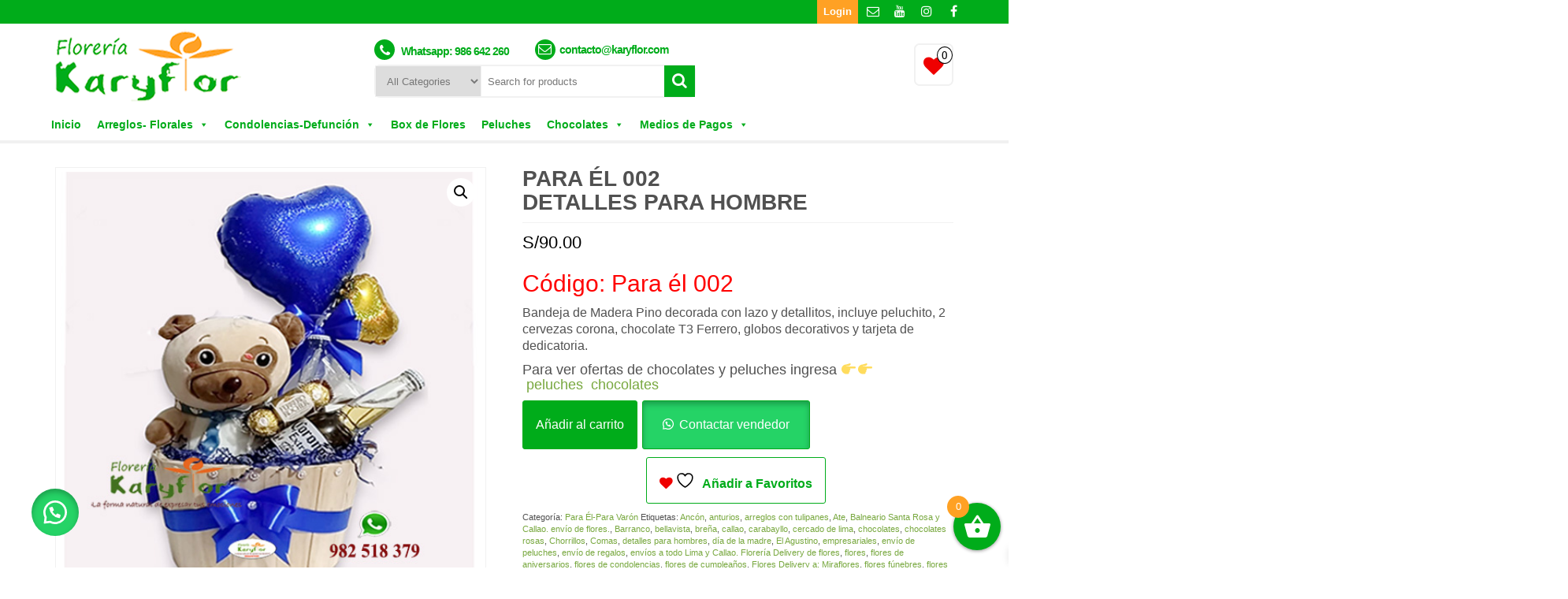

--- FILE ---
content_type: text/html; charset=UTF-8
request_url: https://karyflor.com/producto/regalos-hombre-detalles-hombre/
body_size: 28671
content:
<!DOCTYPE html>
<html lang="es">
	<head itemscope itemtype="http://schema.org/WebSite">
		<meta http-equiv="content-type" content="text/html; charset=UTF-8" />
		<meta http-equiv="X-UA-Compatible" content="IE=edge">
		<meta name="viewport" content="width=device-width, initial-scale=1.0">
		<link rel="pingback" href="https://karyflor.com/xmlrpc.php" />
						<script>document.documentElement.className = document.documentElement.className + ' yes-js js_active js'</script>
			<meta name='robots' content='index, follow, max-image-preview:large, max-snippet:-1, max-video-preview:-1' />

	<!-- This site is optimized with the Yoast SEO plugin v26.6 - https://yoast.com/wordpress/plugins/seo/ -->
	<title>regalos-hombre-detalles-hombre</title>
	<meta name="description" content="regalos+hombre+detalles-hombre, ideas y sorpresas para varón, envíos San Miguel. Pueblo Libre, Magdalena, Callao, Maranga, Bellavista, La Perla, SMP." />
	<link rel="canonical" href="https://karyflor.com/producto/regalos-hombre-detalles-hombre/" />
	<meta property="og:locale" content="es_ES" />
	<meta property="og:type" content="article" />
	<meta property="og:title" content="regalos-hombre-detalles-hombre" />
	<meta property="og:description" content="regalos+hombre+detalles-hombre, ideas y sorpresas para varón, envíos San Miguel. Pueblo Libre, Magdalena, Callao, Maranga, Bellavista, La Perla, SMP." />
	<meta property="og:url" content="https://karyflor.com/producto/regalos-hombre-detalles-hombre/" />
	<meta property="og:site_name" content="KaryFlor" />
	<meta property="article:publisher" content="https://www.facebook.com/Karyflor-198686006935804" />
	<meta property="article:modified_time" content="2023-12-20T19:51:28+00:00" />
	<meta property="og:image" content="https://karyflor.com/wp-content/uploads/Para-el-002ok.jpg" />
	<meta property="og:image:width" content="500" />
	<meta property="og:image:height" content="520" />
	<meta property="og:image:type" content="image/jpeg" />
	<script type="application/ld+json" class="yoast-schema-graph">{"@context":"https://schema.org","@graph":[{"@type":"WebPage","@id":"https://karyflor.com/producto/regalos-hombre-detalles-hombre/","url":"https://karyflor.com/producto/regalos-hombre-detalles-hombre/","name":"regalos-hombre-detalles-hombre","isPartOf":{"@id":"https://karyflor.com/#website"},"primaryImageOfPage":{"@id":"https://karyflor.com/producto/regalos-hombre-detalles-hombre/#primaryimage"},"image":{"@id":"https://karyflor.com/producto/regalos-hombre-detalles-hombre/#primaryimage"},"thumbnailUrl":"https://karyflor.com/wp-content/uploads/Para-el-002ok.jpg","datePublished":"2019-02-06T16:23:17+00:00","dateModified":"2023-12-20T19:51:28+00:00","description":"regalos+hombre+detalles-hombre, ideas y sorpresas para varón, envíos San Miguel. Pueblo Libre, Magdalena, Callao, Maranga, Bellavista, La Perla, SMP.","breadcrumb":{"@id":"https://karyflor.com/producto/regalos-hombre-detalles-hombre/#breadcrumb"},"inLanguage":"es","potentialAction":[{"@type":"ReadAction","target":["https://karyflor.com/producto/regalos-hombre-detalles-hombre/"]}]},{"@type":"ImageObject","inLanguage":"es","@id":"https://karyflor.com/producto/regalos-hombre-detalles-hombre/#primaryimage","url":"https://karyflor.com/wp-content/uploads/Para-el-002ok.jpg","contentUrl":"https://karyflor.com/wp-content/uploads/Para-el-002ok.jpg","width":500,"height":520},{"@type":"BreadcrumbList","@id":"https://karyflor.com/producto/regalos-hombre-detalles-hombre/#breadcrumb","itemListElement":[{"@type":"ListItem","position":1,"name":"Portada","item":"https://karyflor.com/"},{"@type":"ListItem","position":2,"name":"Shop","item":"https://karyflor.com/shop/"},{"@type":"ListItem","position":3,"name":"PARA ÉL 002Detalles para Hombre"}]},{"@type":"WebSite","@id":"https://karyflor.com/#website","url":"https://karyflor.com/","name":"KaryFlor","description":"Arreglos florales","publisher":{"@id":"https://karyflor.com/#organization"},"potentialAction":[{"@type":"SearchAction","target":{"@type":"EntryPoint","urlTemplate":"https://karyflor.com/?s={search_term_string}"},"query-input":{"@type":"PropertyValueSpecification","valueRequired":true,"valueName":"search_term_string"}}],"inLanguage":"es"},{"@type":"Organization","@id":"https://karyflor.com/#organization","name":"Grupo KaryFlor","url":"https://karyflor.com/","logo":{"@type":"ImageObject","inLanguage":"es","@id":"https://karyflor.com/#/schema/logo/image/","url":"https://karyflor.com/wp-content/uploads/cropped-logo.png","contentUrl":"https://karyflor.com/wp-content/uploads/cropped-logo.png","width":253,"height":106,"caption":"Grupo KaryFlor"},"image":{"@id":"https://karyflor.com/#/schema/logo/image/"},"sameAs":["https://www.facebook.com/Karyflor-198686006935804","https://www.instagram.com/karyflor08/","https://www.youtube.com/channel/UCSvTfxol3rwsTcgx_Yq2s6w"]}]}</script>
	<!-- / Yoast SEO plugin. -->


<link rel="alternate" type="application/rss+xml" title="KaryFlor &raquo; Feed" href="https://karyflor.com/feed/" />
<link rel="alternate" type="application/rss+xml" title="KaryFlor &raquo; Feed de los comentarios" href="https://karyflor.com/comments/feed/" />
<link rel="alternate" title="oEmbed (JSON)" type="application/json+oembed" href="https://karyflor.com/wp-json/oembed/1.0/embed?url=https%3A%2F%2Fkaryflor.com%2Fproducto%2Fregalos-hombre-detalles-hombre%2F" />
<link rel="alternate" title="oEmbed (XML)" type="text/xml+oembed" href="https://karyflor.com/wp-json/oembed/1.0/embed?url=https%3A%2F%2Fkaryflor.com%2Fproducto%2Fregalos-hombre-detalles-hombre%2F&#038;format=xml" />
<style id='wp-img-auto-sizes-contain-inline-css' type='text/css'>
img:is([sizes=auto i],[sizes^="auto," i]){contain-intrinsic-size:3000px 1500px}
/*# sourceURL=wp-img-auto-sizes-contain-inline-css */
</style>

<style id='wp-emoji-styles-inline-css' type='text/css'>

	img.wp-smiley, img.emoji {
		display: inline !important;
		border: none !important;
		box-shadow: none !important;
		height: 1em !important;
		width: 1em !important;
		margin: 0 0.07em !important;
		vertical-align: -0.1em !important;
		background: none !important;
		padding: 0 !important;
	}
/*# sourceURL=wp-emoji-styles-inline-css */
</style>
<link rel='stylesheet' id='wp-block-library-css' href='https://karyflor.com/wp-includes/css/dist/block-library/style.min.css?ver=6.9' type='text/css' media='all' />
<link rel='stylesheet' id='wc-blocks-style-css' href='https://karyflor.com/wp-content/plugins/woocommerce/assets/client/blocks/wc-blocks.css?ver=wc-9.8.6' type='text/css' media='all' />
<style id='global-styles-inline-css' type='text/css'>
:root{--wp--preset--aspect-ratio--square: 1;--wp--preset--aspect-ratio--4-3: 4/3;--wp--preset--aspect-ratio--3-4: 3/4;--wp--preset--aspect-ratio--3-2: 3/2;--wp--preset--aspect-ratio--2-3: 2/3;--wp--preset--aspect-ratio--16-9: 16/9;--wp--preset--aspect-ratio--9-16: 9/16;--wp--preset--color--black: #000000;--wp--preset--color--cyan-bluish-gray: #abb8c3;--wp--preset--color--white: #ffffff;--wp--preset--color--pale-pink: #f78da7;--wp--preset--color--vivid-red: #cf2e2e;--wp--preset--color--luminous-vivid-orange: #ff6900;--wp--preset--color--luminous-vivid-amber: #fcb900;--wp--preset--color--light-green-cyan: #7bdcb5;--wp--preset--color--vivid-green-cyan: #00d084;--wp--preset--color--pale-cyan-blue: #8ed1fc;--wp--preset--color--vivid-cyan-blue: #0693e3;--wp--preset--color--vivid-purple: #9b51e0;--wp--preset--gradient--vivid-cyan-blue-to-vivid-purple: linear-gradient(135deg,rgb(6,147,227) 0%,rgb(155,81,224) 100%);--wp--preset--gradient--light-green-cyan-to-vivid-green-cyan: linear-gradient(135deg,rgb(122,220,180) 0%,rgb(0,208,130) 100%);--wp--preset--gradient--luminous-vivid-amber-to-luminous-vivid-orange: linear-gradient(135deg,rgb(252,185,0) 0%,rgb(255,105,0) 100%);--wp--preset--gradient--luminous-vivid-orange-to-vivid-red: linear-gradient(135deg,rgb(255,105,0) 0%,rgb(207,46,46) 100%);--wp--preset--gradient--very-light-gray-to-cyan-bluish-gray: linear-gradient(135deg,rgb(238,238,238) 0%,rgb(169,184,195) 100%);--wp--preset--gradient--cool-to-warm-spectrum: linear-gradient(135deg,rgb(74,234,220) 0%,rgb(151,120,209) 20%,rgb(207,42,186) 40%,rgb(238,44,130) 60%,rgb(251,105,98) 80%,rgb(254,248,76) 100%);--wp--preset--gradient--blush-light-purple: linear-gradient(135deg,rgb(255,206,236) 0%,rgb(152,150,240) 100%);--wp--preset--gradient--blush-bordeaux: linear-gradient(135deg,rgb(254,205,165) 0%,rgb(254,45,45) 50%,rgb(107,0,62) 100%);--wp--preset--gradient--luminous-dusk: linear-gradient(135deg,rgb(255,203,112) 0%,rgb(199,81,192) 50%,rgb(65,88,208) 100%);--wp--preset--gradient--pale-ocean: linear-gradient(135deg,rgb(255,245,203) 0%,rgb(182,227,212) 50%,rgb(51,167,181) 100%);--wp--preset--gradient--electric-grass: linear-gradient(135deg,rgb(202,248,128) 0%,rgb(113,206,126) 100%);--wp--preset--gradient--midnight: linear-gradient(135deg,rgb(2,3,129) 0%,rgb(40,116,252) 100%);--wp--preset--font-size--small: 13px;--wp--preset--font-size--medium: 20px;--wp--preset--font-size--large: 36px;--wp--preset--font-size--x-large: 42px;--wp--preset--spacing--20: 0.44rem;--wp--preset--spacing--30: 0.67rem;--wp--preset--spacing--40: 1rem;--wp--preset--spacing--50: 1.5rem;--wp--preset--spacing--60: 2.25rem;--wp--preset--spacing--70: 3.38rem;--wp--preset--spacing--80: 5.06rem;--wp--preset--shadow--natural: 6px 6px 9px rgba(0, 0, 0, 0.2);--wp--preset--shadow--deep: 12px 12px 50px rgba(0, 0, 0, 0.4);--wp--preset--shadow--sharp: 6px 6px 0px rgba(0, 0, 0, 0.2);--wp--preset--shadow--outlined: 6px 6px 0px -3px rgb(255, 255, 255), 6px 6px rgb(0, 0, 0);--wp--preset--shadow--crisp: 6px 6px 0px rgb(0, 0, 0);}:where(.is-layout-flex){gap: 0.5em;}:where(.is-layout-grid){gap: 0.5em;}body .is-layout-flex{display: flex;}.is-layout-flex{flex-wrap: wrap;align-items: center;}.is-layout-flex > :is(*, div){margin: 0;}body .is-layout-grid{display: grid;}.is-layout-grid > :is(*, div){margin: 0;}:where(.wp-block-columns.is-layout-flex){gap: 2em;}:where(.wp-block-columns.is-layout-grid){gap: 2em;}:where(.wp-block-post-template.is-layout-flex){gap: 1.25em;}:where(.wp-block-post-template.is-layout-grid){gap: 1.25em;}.has-black-color{color: var(--wp--preset--color--black) !important;}.has-cyan-bluish-gray-color{color: var(--wp--preset--color--cyan-bluish-gray) !important;}.has-white-color{color: var(--wp--preset--color--white) !important;}.has-pale-pink-color{color: var(--wp--preset--color--pale-pink) !important;}.has-vivid-red-color{color: var(--wp--preset--color--vivid-red) !important;}.has-luminous-vivid-orange-color{color: var(--wp--preset--color--luminous-vivid-orange) !important;}.has-luminous-vivid-amber-color{color: var(--wp--preset--color--luminous-vivid-amber) !important;}.has-light-green-cyan-color{color: var(--wp--preset--color--light-green-cyan) !important;}.has-vivid-green-cyan-color{color: var(--wp--preset--color--vivid-green-cyan) !important;}.has-pale-cyan-blue-color{color: var(--wp--preset--color--pale-cyan-blue) !important;}.has-vivid-cyan-blue-color{color: var(--wp--preset--color--vivid-cyan-blue) !important;}.has-vivid-purple-color{color: var(--wp--preset--color--vivid-purple) !important;}.has-black-background-color{background-color: var(--wp--preset--color--black) !important;}.has-cyan-bluish-gray-background-color{background-color: var(--wp--preset--color--cyan-bluish-gray) !important;}.has-white-background-color{background-color: var(--wp--preset--color--white) !important;}.has-pale-pink-background-color{background-color: var(--wp--preset--color--pale-pink) !important;}.has-vivid-red-background-color{background-color: var(--wp--preset--color--vivid-red) !important;}.has-luminous-vivid-orange-background-color{background-color: var(--wp--preset--color--luminous-vivid-orange) !important;}.has-luminous-vivid-amber-background-color{background-color: var(--wp--preset--color--luminous-vivid-amber) !important;}.has-light-green-cyan-background-color{background-color: var(--wp--preset--color--light-green-cyan) !important;}.has-vivid-green-cyan-background-color{background-color: var(--wp--preset--color--vivid-green-cyan) !important;}.has-pale-cyan-blue-background-color{background-color: var(--wp--preset--color--pale-cyan-blue) !important;}.has-vivid-cyan-blue-background-color{background-color: var(--wp--preset--color--vivid-cyan-blue) !important;}.has-vivid-purple-background-color{background-color: var(--wp--preset--color--vivid-purple) !important;}.has-black-border-color{border-color: var(--wp--preset--color--black) !important;}.has-cyan-bluish-gray-border-color{border-color: var(--wp--preset--color--cyan-bluish-gray) !important;}.has-white-border-color{border-color: var(--wp--preset--color--white) !important;}.has-pale-pink-border-color{border-color: var(--wp--preset--color--pale-pink) !important;}.has-vivid-red-border-color{border-color: var(--wp--preset--color--vivid-red) !important;}.has-luminous-vivid-orange-border-color{border-color: var(--wp--preset--color--luminous-vivid-orange) !important;}.has-luminous-vivid-amber-border-color{border-color: var(--wp--preset--color--luminous-vivid-amber) !important;}.has-light-green-cyan-border-color{border-color: var(--wp--preset--color--light-green-cyan) !important;}.has-vivid-green-cyan-border-color{border-color: var(--wp--preset--color--vivid-green-cyan) !important;}.has-pale-cyan-blue-border-color{border-color: var(--wp--preset--color--pale-cyan-blue) !important;}.has-vivid-cyan-blue-border-color{border-color: var(--wp--preset--color--vivid-cyan-blue) !important;}.has-vivid-purple-border-color{border-color: var(--wp--preset--color--vivid-purple) !important;}.has-vivid-cyan-blue-to-vivid-purple-gradient-background{background: var(--wp--preset--gradient--vivid-cyan-blue-to-vivid-purple) !important;}.has-light-green-cyan-to-vivid-green-cyan-gradient-background{background: var(--wp--preset--gradient--light-green-cyan-to-vivid-green-cyan) !important;}.has-luminous-vivid-amber-to-luminous-vivid-orange-gradient-background{background: var(--wp--preset--gradient--luminous-vivid-amber-to-luminous-vivid-orange) !important;}.has-luminous-vivid-orange-to-vivid-red-gradient-background{background: var(--wp--preset--gradient--luminous-vivid-orange-to-vivid-red) !important;}.has-very-light-gray-to-cyan-bluish-gray-gradient-background{background: var(--wp--preset--gradient--very-light-gray-to-cyan-bluish-gray) !important;}.has-cool-to-warm-spectrum-gradient-background{background: var(--wp--preset--gradient--cool-to-warm-spectrum) !important;}.has-blush-light-purple-gradient-background{background: var(--wp--preset--gradient--blush-light-purple) !important;}.has-blush-bordeaux-gradient-background{background: var(--wp--preset--gradient--blush-bordeaux) !important;}.has-luminous-dusk-gradient-background{background: var(--wp--preset--gradient--luminous-dusk) !important;}.has-pale-ocean-gradient-background{background: var(--wp--preset--gradient--pale-ocean) !important;}.has-electric-grass-gradient-background{background: var(--wp--preset--gradient--electric-grass) !important;}.has-midnight-gradient-background{background: var(--wp--preset--gradient--midnight) !important;}.has-small-font-size{font-size: var(--wp--preset--font-size--small) !important;}.has-medium-font-size{font-size: var(--wp--preset--font-size--medium) !important;}.has-large-font-size{font-size: var(--wp--preset--font-size--large) !important;}.has-x-large-font-size{font-size: var(--wp--preset--font-size--x-large) !important;}
/*# sourceURL=global-styles-inline-css */
</style>

<style id='classic-theme-styles-inline-css' type='text/css'>
/*! This file is auto-generated */
.wp-block-button__link{color:#fff;background-color:#32373c;border-radius:9999px;box-shadow:none;text-decoration:none;padding:calc(.667em + 2px) calc(1.333em + 2px);font-size:1.125em}.wp-block-file__button{background:#32373c;color:#fff;text-decoration:none}
/*# sourceURL=/wp-includes/css/classic-themes.min.css */
</style>
<link rel='stylesheet' id='remoji-css-css' href='https://karyflor.com/wp-content/plugins/remoji/assets/css/remoji.css?ver=2.2' type='text/css' media='all' />
<link rel='stylesheet' id='photoswipe-css' href='https://karyflor.com/wp-content/plugins/woocommerce/assets/css/photoswipe/photoswipe.min.css?ver=9.8.6' type='text/css' media='all' />
<link rel='stylesheet' id='photoswipe-default-skin-css' href='https://karyflor.com/wp-content/plugins/woocommerce/assets/css/photoswipe/default-skin/default-skin.min.css?ver=9.8.6' type='text/css' media='all' />
<link rel='stylesheet' id='woocommerce-layout-css' href='https://karyflor.com/wp-content/plugins/woocommerce/assets/css/woocommerce-layout.css?ver=9.8.6' type='text/css' media='all' />
<link rel='stylesheet' id='woocommerce-smallscreen-css' href='https://karyflor.com/wp-content/plugins/woocommerce/assets/css/woocommerce-smallscreen.css?ver=9.8.6' type='text/css' media='only screen and (max-width: 768px)' />
<link rel='stylesheet' id='woocommerce-general-css' href='https://karyflor.com/wp-content/plugins/woocommerce/assets/css/woocommerce.css?ver=9.8.6' type='text/css' media='all' />
<style id='woocommerce-inline-inline-css' type='text/css'>
.woocommerce form .form-row .required { visibility: visible; }
/*# sourceURL=woocommerce-inline-inline-css */
</style>
<link rel='stylesheet' id='wa_order_style-css' href='https://karyflor.com/wp-content/plugins/oneclick-whatsapp-order/assets/css/main-style.css?ver=1.1.0' type='text/css' media='all' />
<link rel='stylesheet' id='dashicons-css' href='https://karyflor.com/wp-includes/css/dashicons.min.css?ver=6.9' type='text/css' media='all' />
<style id='dashicons-inline-css' type='text/css'>
[data-font="Dashicons"]:before {font-family: 'Dashicons' !important;content: attr(data-icon) !important;speak: none !important;font-weight: normal !important;font-variant: normal !important;text-transform: none !important;line-height: 1 !important;font-style: normal !important;-webkit-font-smoothing: antialiased !important;-moz-osx-font-smoothing: grayscale !important;}
/*# sourceURL=dashicons-inline-css */
</style>
<link rel='stylesheet' id='megamenu-css' href='https://karyflor.com/wp-content/uploads/maxmegamenu/style.css?ver=8f029d' type='text/css' media='all' />
<link rel='stylesheet' id='jquery-selectBox-css' href='https://karyflor.com/wp-content/plugins/yith-woocommerce-wishlist/assets/css/jquery.selectBox.css?ver=1.2.0' type='text/css' media='all' />
<link rel='stylesheet' id='woocommerce_prettyPhoto_css-css' href='//karyflor.com/wp-content/plugins/woocommerce/assets/css/prettyPhoto.css?ver=3.1.6' type='text/css' media='all' />
<link rel='stylesheet' id='yith-wcwl-main-css' href='https://karyflor.com/wp-content/plugins/yith-woocommerce-wishlist/assets/css/style.css?ver=4.11.0' type='text/css' media='all' />
<style id='yith-wcwl-main-inline-css' type='text/css'>
 :root { --rounded-corners-radius: 16px; --add-to-cart-rounded-corners-radius: 16px; --feedback-duration: 3s } 
 :root { --rounded-corners-radius: 16px; --add-to-cart-rounded-corners-radius: 16px; --feedback-duration: 3s } 
/*# sourceURL=yith-wcwl-main-inline-css */
</style>
<link rel='stylesheet' id='brands-styles-css' href='https://karyflor.com/wp-content/plugins/woocommerce/assets/css/brands.css?ver=9.8.6' type='text/css' media='all' />
<link rel='stylesheet' id='xoo-wsc-fonts-css' href='https://karyflor.com/wp-content/plugins/side-cart-woocommerce/assets/css/xoo-wsc-fonts.css?ver=2.7.2' type='text/css' media='all' />
<link rel='stylesheet' id='xoo-wsc-style-css' href='https://karyflor.com/wp-content/plugins/side-cart-woocommerce/assets/css/xoo-wsc-style.css?ver=2.7.2' type='text/css' media='all' />
<style id='xoo-wsc-style-inline-css' type='text/css'>




.xoo-wsc-ft-buttons-cont a.xoo-wsc-ft-btn, .xoo-wsc-container .xoo-wsc-btn {
	background-color: #00ac1a;
	color: #ffffff;
	border: 2px solid #00ac1a;
	padding: 10px 20px;
}

.xoo-wsc-ft-buttons-cont a.xoo-wsc-ft-btn:hover, .xoo-wsc-container .xoo-wsc-btn:hover {
	background-color: #ffffff;
	color: #00ac1a;
	border: 2px solid #00ac1a;
}

 

.xoo-wsc-footer{
	background-color: #ffffff;
	color: #000000;
	padding: 10px 20px;
	box-shadow: 0 -5px 10px #0000001a;
}

.xoo-wsc-footer, .xoo-wsc-footer a, .xoo-wsc-footer .amount{
	font-size: 16px;
}

.xoo-wsc-btn .amount{
	color: #ffffff}

.xoo-wsc-btn:hover .amount{
	color: #00ac1a;
}

.xoo-wsc-ft-buttons-cont{
	grid-template-columns: auto;
}

.xoo-wsc-basket{
	bottom: 12px;
	right: 0px;
	background-color: #00ac1a;
	color: #ffffff;
	box-shadow: 0 1px 4px 0;
	border-radius: 50%;
	display: flex;
	width: 60px;
	height: 60px;
}


.xoo-wsc-bki{
	font-size: 36px}

.xoo-wsc-items-count{
	top: -9px;
	left: -8px;
}

.xoo-wsc-items-count, .xoo-wsch-items-count{
	background-color: #ffa124;
	color: #ffffff;
}

.xoo-wsc-container, .xoo-wsc-slider{
	max-width: 360px;
	right: -360px;
	top: 0;bottom: 0;
	bottom: 0;
	font-family: }


.xoo-wsc-cart-active .xoo-wsc-container, .xoo-wsc-slider-active .xoo-wsc-slider{
	right: 0;
}


.xoo-wsc-cart-active .xoo-wsc-basket{
	right: 360px;
}

.xoo-wsc-slider{
	right: -360px;
}

span.xoo-wsch-close {
    font-size: 16px;
}

	.xoo-wsch-top{
		justify-content: center;
	}
	span.xoo-wsch-close {
	    right: 10px;
	}

.xoo-wsch-text{
	font-size: 20px;
}

.xoo-wsc-header{
	color: #ffffff;
	background-color: #00ac1a;
	border-bottom: 2px solid #eee;
	padding: 15px 15px;
}


.xoo-wsc-body{
	background-color: #ffffff;
}

.xoo-wsc-products:not(.xoo-wsc-pattern-card), .xoo-wsc-products:not(.xoo-wsc-pattern-card) span.amount, .xoo-wsc-products:not(.xoo-wsc-pattern-card) a{
	font-size: 14px;
	color: #000000;
}

.xoo-wsc-products:not(.xoo-wsc-pattern-card) .xoo-wsc-product{
	padding: 20px 15px;
	margin: 10px 15px;
	border-radius: 5px;
	box-shadow: 0 2px 2px #00000005;
	background-color: #ffffff;
}

.xoo-wsc-sum-col{
	justify-content: center;
}


/** Shortcode **/
.xoo-wsc-sc-count{
	background-color: #000000;
	color: #ffffff;
}

.xoo-wsc-sc-bki{
	font-size: 28px;
	color: #000000;
}
.xoo-wsc-sc-cont{
	color: #000000;
}


.xoo-wsc-product dl.variation {
	display: block;
}


.xoo-wsc-product-cont{
	padding: 10px 10px;
}

.xoo-wsc-products:not(.xoo-wsc-pattern-card) .xoo-wsc-img-col{
	width: 30%;
}

.xoo-wsc-pattern-card .xoo-wsc-img-col img{
	max-width: 100%;
	height: auto;
}

.xoo-wsc-products:not(.xoo-wsc-pattern-card) .xoo-wsc-sum-col{
	width: 70%;
}

.xoo-wsc-pattern-card .xoo-wsc-product-cont{
	width: 50% 
}

@media only screen and (max-width: 600px) {
	.xoo-wsc-pattern-card .xoo-wsc-product-cont  {
		width: 50%;
	}
}


.xoo-wsc-pattern-card .xoo-wsc-product{
	border: 0;
	box-shadow: 0px 10px 15px -12px #0000001a;
}


.xoo-wsc-sm-front{
	background-color: #eee;
}
.xoo-wsc-pattern-card, .xoo-wsc-sm-front{
	border-bottom-left-radius: 5px;
	border-bottom-right-radius: 5px;
}
.xoo-wsc-pattern-card, .xoo-wsc-img-col img, .xoo-wsc-img-col, .xoo-wsc-sm-back-cont{
	border-top-left-radius: 5px;
	border-top-right-radius: 5px;
}
.xoo-wsc-sm-back{
	background-color: #fff;
}
.xoo-wsc-pattern-card, .xoo-wsc-pattern-card a, .xoo-wsc-pattern-card .amount{
	font-size: 14px;
}

.xoo-wsc-sm-front, .xoo-wsc-sm-front a, .xoo-wsc-sm-front .amount{
	color: #000;
}

.xoo-wsc-sm-back, .xoo-wsc-sm-back a, .xoo-wsc-sm-back .amount{
	color: #000;
}


.magictime {
    animation-duration: 0.5s;
}



span.xoo-wsch-items-count{
	height: 20px;
	line-height: 20px;
	width: 20px;
}

span.xoo-wsch-icon{
	font-size: 30px
}

.xoo-wsc-smr-del{
	font-size: 14px
}a.xoo-wsc-ft-btn:not(.btn):not(.button) {
    font-weight: bold;
}
.xoo-wsch-top {
    font-weight: bold;
}
.xoo-wsc-basket {
    box-shadow: 0 1px 4px 0 #0000006e;
}
/*# sourceURL=xoo-wsc-style-inline-css */
</style>
<link rel='stylesheet' id='bootstrap-css' href='https://karyflor.com/wp-content/themes/alpha-store/css/bootstrap.css?ver=3.3.4' type='text/css' media='all' />
<link rel='stylesheet' id='alpha-store-stylesheet-css' href='https://karyflor.com/wp-content/themes/alpha-store/style.css?ver=1.4.3' type='text/css' media='all' />
<link rel='stylesheet' id='font-awesome-css' href='https://karyflor.com/wp-content/themes/alpha-store/css/font-awesome.min.css?ver=4.7.0' type='text/css' media='all' />
<style id='font-awesome-inline-css' type='text/css'>
[data-font="FontAwesome"]:before {font-family: 'FontAwesome' !important;content: attr(data-icon) !important;speak: none !important;font-weight: normal !important;font-variant: normal !important;text-transform: none !important;line-height: 1 !important;font-style: normal !important;-webkit-font-smoothing: antialiased !important;-moz-osx-font-smoothing: grayscale !important;}
/*# sourceURL=font-awesome-inline-css */
</style>
<link rel='stylesheet' id='flexslider-css' href='https://karyflor.com/wp-content/plugins/js_composer/assets/lib/flexslider/flexslider.min.css?ver=6.8.0' type='text/css' media='all' />
<link rel='stylesheet' id='wpra_front_css-css' href='https://karyflor.com/wp-content/plugins/wp-reactions-lite/assets/css/front.css?v=1.3.10&#038;ver=6.9' type='text/css' media='all' />
<link rel='stylesheet' id='wpra_common_css-css' href='https://karyflor.com/wp-content/plugins/wp-reactions-lite/assets/css/common.css?v=1.3.10&#038;ver=6.9' type='text/css' media='all' />
<link rel='stylesheet' id='msl-main-css' href='https://karyflor.com/wp-content/plugins/master-slider/public/assets/css/masterslider.main.css?ver=3.11.0' type='text/css' media='all' />
<link rel='stylesheet' id='msl-custom-css' href='https://karyflor.com/wp-content/uploads/master-slider/custom.css?ver=48.3' type='text/css' media='all' />
<link rel='stylesheet' id='bsf-Defaults-css' href='https://karyflor.com/wp-content/uploads/smile_fonts/Defaults/Defaults.css?ver=3.19.4' type='text/css' media='all' />
<script type="text/javascript" src="https://karyflor.com/wp-includes/js/jquery/jquery.min.js?ver=3.7.1" id="jquery-core-js"></script>
<script type="text/javascript" src="https://karyflor.com/wp-includes/js/jquery/jquery-migrate.min.js?ver=3.4.1" id="jquery-migrate-js"></script>
<script type="text/javascript" id="remoji-js-js-extra">
/* <![CDATA[ */
var remoji = {"show_reaction_panel_url":"https://karyflor.com/wp-json/remoji/v1/show_reaction_panel","reaction_submit_url":"https://karyflor.com/wp-json/remoji/v1/add","nonce":"1793f9fe8e"};
//# sourceURL=remoji-js-js-extra
/* ]]> */
</script>
<script type="text/javascript" src="https://karyflor.com/wp-content/plugins/remoji/assets/remoji.js?ver=2.2" id="remoji-js-js"></script>
<script type="text/javascript" src="https://karyflor.com/wp-content/plugins/woocommerce/assets/js/jquery-blockui/jquery.blockUI.min.js?ver=2.7.0-wc.9.8.6" id="jquery-blockui-js" data-wp-strategy="defer"></script>
<script type="text/javascript" id="wc-add-to-cart-js-extra">
/* <![CDATA[ */
var wc_add_to_cart_params = {"ajax_url":"/wp-admin/admin-ajax.php","wc_ajax_url":"/?wc-ajax=%%endpoint%%","i18n_view_cart":"Ver carrito","cart_url":"https://karyflor.com/cart/","is_cart":"","cart_redirect_after_add":"no"};
//# sourceURL=wc-add-to-cart-js-extra
/* ]]> */
</script>
<script type="text/javascript" src="https://karyflor.com/wp-content/plugins/woocommerce/assets/js/frontend/add-to-cart.min.js?ver=9.8.6" id="wc-add-to-cart-js" data-wp-strategy="defer"></script>
<script type="text/javascript" src="https://karyflor.com/wp-content/plugins/woocommerce/assets/js/zoom/jquery.zoom.min.js?ver=1.7.21-wc.9.8.6" id="zoom-js" defer="defer" data-wp-strategy="defer"></script>
<script type="text/javascript" src="https://karyflor.com/wp-content/plugins/js_composer/assets/lib/flexslider/jquery.flexslider.min.js?ver=6.8.0" id="flexslider-js" data-wp-strategy="defer"></script>
<script type="text/javascript" src="https://karyflor.com/wp-content/plugins/woocommerce/assets/js/photoswipe/photoswipe.min.js?ver=4.1.1-wc.9.8.6" id="photoswipe-js" defer="defer" data-wp-strategy="defer"></script>
<script type="text/javascript" src="https://karyflor.com/wp-content/plugins/woocommerce/assets/js/photoswipe/photoswipe-ui-default.min.js?ver=4.1.1-wc.9.8.6" id="photoswipe-ui-default-js" defer="defer" data-wp-strategy="defer"></script>
<script type="text/javascript" id="wc-single-product-js-extra">
/* <![CDATA[ */
var wc_single_product_params = {"i18n_required_rating_text":"Por favor elige una puntuaci\u00f3n","i18n_rating_options":["1 de 5 estrellas","2 de 5 estrellas","3 de 5 estrellas","4 de 5 estrellas","5 de 5 estrellas"],"i18n_product_gallery_trigger_text":"Ver galer\u00eda de im\u00e1genes a pantalla completa","review_rating_required":"yes","flexslider":{"rtl":false,"animation":"slide","smoothHeight":true,"directionNav":false,"controlNav":"thumbnails","slideshow":false,"animationSpeed":500,"animationLoop":false,"allowOneSlide":false},"zoom_enabled":"1","zoom_options":[],"photoswipe_enabled":"1","photoswipe_options":{"shareEl":false,"closeOnScroll":false,"history":false,"hideAnimationDuration":0,"showAnimationDuration":0},"flexslider_enabled":"1"};
//# sourceURL=wc-single-product-js-extra
/* ]]> */
</script>
<script type="text/javascript" src="https://karyflor.com/wp-content/plugins/woocommerce/assets/js/frontend/single-product.min.js?ver=9.8.6" id="wc-single-product-js" defer="defer" data-wp-strategy="defer"></script>
<script type="text/javascript" src="https://karyflor.com/wp-content/plugins/woocommerce/assets/js/js-cookie/js.cookie.min.js?ver=2.1.4-wc.9.8.6" id="js-cookie-js" defer="defer" data-wp-strategy="defer"></script>
<script type="text/javascript" id="woocommerce-js-extra">
/* <![CDATA[ */
var woocommerce_params = {"ajax_url":"/wp-admin/admin-ajax.php","wc_ajax_url":"/?wc-ajax=%%endpoint%%","i18n_password_show":"Mostrar contrase\u00f1a","i18n_password_hide":"Ocultar contrase\u00f1a"};
//# sourceURL=woocommerce-js-extra
/* ]]> */
</script>
<script type="text/javascript" src="https://karyflor.com/wp-content/plugins/woocommerce/assets/js/frontend/woocommerce.min.js?ver=9.8.6" id="woocommerce-js" defer="defer" data-wp-strategy="defer"></script>
<script type="text/javascript" src="https://karyflor.com/wp-content/plugins/js_composer/assets/js/vendors/woocommerce-add-to-cart.js?ver=6.8.0" id="vc_woocommerce-add-to-cart-js-js"></script>
<script type="text/javascript" src="https://karyflor.com/wp-content/themes/alpha-store/js/bootstrap.js?ver=3.3.4" id="bootstrap-js"></script>
<script type="text/javascript" id="alpha-store-theme-js-js-extra">
/* <![CDATA[ */
var objectL10n = {"compare":"Compare Product","qview":"Quick View"};
//# sourceURL=alpha-store-theme-js-js-extra
/* ]]> */
</script>
<script type="text/javascript" src="https://karyflor.com/wp-content/themes/alpha-store/js/customscript.js?ver=1.4.3" id="alpha-store-theme-js-js"></script>
<link rel="https://api.w.org/" href="https://karyflor.com/wp-json/" /><link rel="alternate" title="JSON" type="application/json" href="https://karyflor.com/wp-json/wp/v2/product/693" /><link rel="EditURI" type="application/rsd+xml" title="RSD" href="https://karyflor.com/xmlrpc.php?rsd" />
<meta name="generator" content="WordPress 6.9" />
<meta name="generator" content="WooCommerce 9.8.6" />
<link rel='shortlink' href='https://karyflor.com/?p=693' />
<script>var ms_grabbing_curosr = 'https://karyflor.com/wp-content/plugins/master-slider/public/assets/css/common/grabbing.cur', ms_grab_curosr = 'https://karyflor.com/wp-content/plugins/master-slider/public/assets/css/common/grab.cur';</script>
<meta name="generator" content="MasterSlider 3.11.0 - Responsive Touch Image Slider | avt.li/msf" />
	<style>
		#sendbtn,
		#sendbtn2,
		.wa-order-button,
		.gdpr_wa_button_input,
		a.wa-order-checkout,
		a.wa-order-thankyou,
		.shortcode_wa_button,
		.shortcode_wa_button_nt,
		.floating_button {
			-webkit-box-shadow: inset 0px 4px 7px 0px rgba(0,0,0,0.25) !important;
			-moz-box-shadow: inset 0px 4px 7px 0px rgba(0,0,0,0.25) !important;
			box-shadow: inset 0px 4px 7px 0px rgba(0,0,0,0.25) !important;
		}

		#sendbtn:hover,
		#sendbtn2:hover,
		.wa-order-button:hover,
		.gdpr_wa_button_input:hover,
		a.wa-order-checkout:hover,
		a.wa-order-thankyou:hover,
		.shortcode_wa_button:hover,
		.shortcode_wa_button_nt:hover,
		.floating_button:hover {
			-webkit-box-shadow: inset 0px 4px 7px 0px rgba(0,0,0,0.25) !important;
			-moz-box-shadow: inset 0px 4px 7px 0px rgba(0,0,0,0.25) !important;
			box-shadow: inset 0px 4px 7px 0px rgba(0,0,0,0.25) !important;
		}
	</style>
	<style>
		.floating_button {
			margin-top: 20px !important;
			margin-right: 20px !important;
			margin-bottom: 20px !important;
			margin-left: 20px !important;

			padding-top: 10px !important;
			padding-right: 10px !important;
			padding-bottom: 10px !important;
			padding-left: 10px !important;

			position: fixed !important;
			width: 60px !important;
			height: 60px !important;
			bottom: 20px !important;
			background-color: #25D366 !important;
			color: #ffffff !important;
			border-radius: 50% !important;
			display: flex !important;
			align-items: center !important;
			justify-content: center !important;
			box-shadow: 0 8px 25px -5px rgba(45, 62, 79, .3) !important;
			z-index: 9999999 !important;
			text-decoration: none !important;
			left: 20px !important;
		}

		/* Hide the old :before pseudo-element to prevent duplicate icons */
		.floating_button:before {
			display: none !important;
			content: none !important;
		}

		.floating_button_icon {
			display: block !important;
			width: 30px !important;
			height: 30px !important;
			margin-top: 0px !important;
			margin-right: 0px !important;
			margin-bottom: 0px !important;
			margin-left: 0px !important;
			padding-top: 0px !important;
			padding-right: 0px !important;
			padding-bottom: 0px !important;
			padding-left: 0px !important;
			background-image: url('data:image/svg+xml;utf8,<svg xmlns="http://www.w3.org/2000/svg" viewBox="0 0 24 24" width="30px" height="30px"><path fill="%23fff" d="M3.516 3.516c4.686-4.686 12.284-4.686 16.97 0 4.686 4.686 4.686 12.283 0 16.97a12.004 12.004 0 01-13.754 2.299l-5.814.735a.392.392 0 01-.438-.44l.748-5.788A12.002 12.002 0 013.517 3.517zm3.61 17.043l.3.158a9.846 9.846 0 0011.534-1.758c3.843-3.843 3.843-10.074 0-13.918-3.843-3.843-10.075-3.843-13.918 0a9.846 9.846 0 00-1.747 11.554l.16.303-.51 3.942a.196.196 0 00.219.22l3.961-.501zm6.534-7.003l-.933 1.164a9.843 9.843 0 01-3.497-3.495l1.166-.933a.792.792 0 00.23-.94L9.561 6.96a.793.793 0 00-.924-.445 1291.6 1291.6 0 00-2.023.524.797.797 0 00-.588.88 11.754 11.754 0 0010.005 10.005.797.797 0 00.88-.587l.525-2.023a.793.793 0 00-.445-.923L14.6 13.327a.792.792 0 00-.94.23z"/></svg>') !important;
			background-repeat: no-repeat !important;
			background-position: center !important;
			background-size: contain !important;
		}

		.label-container {
			position: fixed !important;
			bottom: 33px !important;
			display: table !important;
			visibility: hidden !important;
			z-index: 9999999 !important;
		}

		.label-text {
			color: #43474e !important;
			background: #f5f7f9 !important;
			display: inline-block !important;
			padding: 7px !important;
			border-radius: 3px !important;
			font-size: 14px !important;
			bottom: 15px !important;
		}

		a.floating_button:hover div.label-container,
		a.floating_button:hover div.label-text {
			visibility: visible !important;
			opacity: 1 !important;
		}

		@media only screen and (max-width: 480px) {
			.floating_button {
				bottom: 10px !important;
				left: 10px !important;
			}
		}
	</style>
	<style>
.xoo-wsc-pname img{
display:none !important;
}
</style>
<style>
.optional{
display:none;
	}	
</style>
<style>
.wooccm-type-file label .optional{
display:none;
}
.descriyape {
    background: #742284 !important;
    color: #fff !important;
    padding: 4% !important;
    font-size: 14px !important;
    border-radius: 10px !important;
	display: grid !important;
}
.descriplin {
	background: rgb(34,162,252);
background: linear-gradient(45deg, rgba(34,162,252,1) 0%, rgba(0,226,205,1) 60%); !important;
    color: #fff !important;
    padding: 4% !important;
    font-size: 14px !important;
    border-radius: 10px !important;
	display: grid !important;
}
.descripagoefe {
	background: #ffce00 !important;
    color: #211915 !important;
    padding: 4% !important;
    font-size: 14px !important;
    border-radius: 10px !important;
	display: grid !important;
}
.logoyape, .descripcion{
    width: 50% !important;
    float: left !important;
	text-align:center !important;
}
.descripcion b{
    font-weight: bold !important;
}
.logoyape img{
    width: 80% !important;
    height: 80% !important;
    max-height: 90% !important;
    margin-right: 20% !important;
    clear: both !important;
	border-radius: 10px !important;
	margin-bottom:10px !important;
}
.titularyapeplin{
    display: block !important;
    margin-right: 20% !important;
    width: 80% !important;
    color: #fff !important;
    text-decoration: none !important;
    line-height: 1.2 !important;
    font-weight: bold !important;
	font-size: 16px !important;
    text-align: center !important;
    text-transform: uppercase !important;
}
.titularpagoefe{
    display: block !important;
    margin-right: 20% !important;
    width: 80% !important;
    color: #211915 !important;
    text-decoration: none !important;
    line-height: 1.2 !important;
    font-weight: bold !important;
	font-size: 16px !important;
    text-align: center !important;
    text-transform: uppercase !important;
}
.marcayape{
    width: 100% !important;
    height: 100px !important;
    background-image: url(https://i.postimg.cc/pd4ZB7SH/finalizaryape.png) !important;
    background-size: contain !important;
    background-repeat: no-repeat !important;
    background-position: center !important;
}
.marcabim{
    width: 100% !important;
    height: 100px !important;
    background-image: url(https://i.postimg.cc/2jQ3wm1r/finalizarbim.png) !important;
    background-size: contain !important;
    background-repeat: no-repeat !important;
    background-position: center !important;
}
.marcaplin{
    width: 100% !important;
    height: 100px !important;
    background-image: url(https://i.postimg.cc/15sKMDvf/finalizarplin.png) !important;
    background-size: contain !important;
    background-repeat: no-repeat !important;
    background-position: center !important;
}
.marcapagoefe{
    width: 100% !important;
    height: 70px !important;
    background-image: url(https://i.postimg.cc/R0Z34r6r/pagoefectivo.png) !important;
    background-size: contain !important;
    background-repeat: no-repeat !important;
    background-position: center !important;
}
.estiloyapeplin{
	overflow: overlay !important;
	padding: 15px 0 !important;
}
.contactoyape {
    font-size: 15px !important;
    display: grid !important;
    background: #10cbb4 !important;
    color: #fff !important;
    border-radius: 8px !important;
    line-height: 1.1 !important;
    padding: 8px 1% !important;
	  text-decoration:none !important;
    text-transform: initial !important;
    font-weight: bold !important;
box-shadow: rgba(0, 0, 0, 0.07) 0px 1px 1px, rgba(0, 0, 0, 0.07) 0px 2px 2px, rgba(0, 0, 0, 0.07) 0px 4px 4px, rgba(0, 0, 0, 0.07) 0px 8px 8px, rgba(0, 0, 0, 0.07) 0px 16px 16px;
    transition: all 0.3s ease-in-out !important;
    text-align: center !important;
	margin-top: 10px !important;
}
.contactoyape:hover{
	background: #24e0c9 !important;
}
.contactoplin {
    font-size: 15px !important;
    display: grid !important;
    background: #fe57d9 !important;
    color: #fff !important;
    border-radius: 8px !important;
    line-height: 1.1 !important;
    padding: 8px 1% !important;
	  text-decoration:none !important;
    text-transform: initial !important;
    font-weight: bold !important;
box-shadow: rgba(0, 0, 0, 0.07) 0px 1px 1px, rgba(0, 0, 0, 0.07) 0px 2px 2px, rgba(0, 0, 0, 0.07) 0px 4px 4px, rgba(0, 0, 0, 0.07) 0px 8px 8px, rgba(0, 0, 0, 0.07) 0px 16px 16px;
    transition: all 0.3s ease-in-out !important;
    text-align: center !important;
	margin-top: 10px !important;
}
.contactoplin:hover{
	background: #f977dc !important;
}
.contactopagoefe {
    font-size: 15px !important;
    display: grid !important;
    background: #211915 !important;
    color: #ffce00 !important;
    border-radius: 8px !important;
    line-height: 1.1 !important;
    padding: 8px 1% !important;
	  text-decoration:none !important;
    text-transform: initial !important;
    font-weight: bold !important;
box-shadow: rgba(0, 0, 0, 0.07) 0px 1px 1px, rgba(0, 0, 0, 0.07) 0px 2px 2px, rgba(0, 0, 0, 0.07) 0px 4px 4px, rgba(0, 0, 0, 0.07) 0px 8px 8px, rgba(0, 0, 0, 0.07) 0px 16px 16px;
    transition: all 0.3s ease-in-out !important;
    text-align: center !important;
	margin-top: 10px !important;
}
.contactopagoefe:hover{
	background: #413935 !important;
}
.selloseguridad{
    width: 100% !important;
    height: 40px !important;
    background-image: url(https://i.postimg.cc/y62NrQPy/certificadopago-2021.png) !important;
    background-size: contain !important;
    background-repeat: no-repeat !important;
    background-position: center !important;
}
body.woocommerce-order-received .descriyape{
width: 501px !important;
margin: auto !important;
}
body.woocommerce-order-received .descriplin{
width: 501px !important;
margin: auto !important;
}
body.woocommerce-order-received .descripagoefe{
width: 501px !important;
margin: auto !important;
}
@media screen and (min-width: 5px) and (max-width: 500px){
	.descriyape{
text-align:center;
	}
.logoyape, .descripcion{
    width: 100% !important;
    float: none !important;
}
.logoyape img{
    width: 70% !important;
    height: 70% !important;
    max-height: 90% !important;
    margin-right: 15% !important;
	margin-left:15% !important;
	margin-bottom:10px !important;
}
.titularyapeplin, .titularpagoefe{
  width: 80% !important;
	margin-right: 10% !important;
	margin-left:10% !important;
}
body.woocommerce-order-received .descriyape{
width: 100% !important;
}
body.woocommerce-order-received .descriplin{
width: 100% !important;
}
body.woocommerce-order-received .descripagoefe{
width: 100% !important;		
	}
}

</style>
<style>
/*iconos Tema Astra*/
.wc_payment_method label img{
	float:right;
}
/*Fin iconos Tema Astra*/
.wooccm-type-file label .optional{
display:none;
}
.describox {
    font-size: 13px !important;
    line-height: 1.2 !important;
    padding: 4% !important;
    border-radius: 10px !important;
	display: inherit !important;
	overflow: overlay !important;
}
.boxncb{
    width: 75% !important;
    float: left !important;
    display: block !important;
	margin-top: 2% !important;
}
.boxbanco2:before {
    font-family: 'dashicons' !important;
    content: "\f338" !important;
    display: block !important;
    font-size: 30px !important;
    width: 36px !important;
    background: #ffffff !important;
    border-radius: 50% !important;
    height: 36px !important;
    margin: 5px auto !important;
}
.numerodecuenta1{
	margin-top: 10px !important;
    text-transform: uppercase !important;
    font-size: 10px !important;
    font-weight: bold !important;
}
.numerodecuenta2{
    font-size: 20px !important;
    font-weight: bold !important;
}
.boxbanco2 {
    padding-bottom: 2% !important;
    width: 100%;
    display: block !important;
    position: relative !important;
    overflow: auto !important;
    text-align: center !important;
}
.boxbanco1{
    height: 100px !important;
    background-size: contain !important;
    background-repeat: no-repeat !important;
    background-position: center !important;
	width: 25% !important;
    float: left !important;
	display: block !important;
	margin-top: 2% !important;
}
.describox .selloseguridad{
    width: 100% !important;
    height: 40px !important;
    background-size: contain !important;
    background-repeat: no-repeat !important;
    background-position: center !important;
	display: grid !important;
}
.selloseguridad.blanco{
    background-image: url(https://i.postimg.cc/T1tW57QF/certificadopago-blanco.png) !important;
}
.selloseguridad.oscuro{
    background-image: url(https://i.postimg.cc/y62NrQPy/certificadopago-2021.png) !important;
}
.boxbanco1.bcp{
    background-image: url(https://www.solutionmaker.org/wp-content/uploads/finalizarbcp.png) !important;
}
.describcp {
    background: #003f97 !important;
    color: #fff !important;
}
.describcp .boxbanco2:before {
    color: #003f97 !important;
}
.boxbanco1.bbva{
    background-image: url(https://www.solutionmaker.org/wp-content/uploads/finalizarbbva.png) !important;
}
.describbva {
    background: #072146 !important;
    color: #fff !important;
}
.describbva .boxbanco2:before {
    color: #072146 !important;
}

/*PAGINA DE AGRADECIMIENTO*/
body.woocommerce-order-received ul.order_details {
    margin: 2% 0;
}
body.woocommerce-order-received .describcp, body.woocommerce-order-pay .describcp, body.woocommerce-order-received .describbva, body.woocommerce-order-pay .describbva{
	width: 501px !important;
    margin: 0 auto 2%!important;
}
	
@media screen and (min-width: 5px) and (max-width: 500px){
.numerodecuenta1, .numerodecuenta2{
	text-align:center;
}
.boxbanco1{
	height: 80px !important;
	width: 40% !important;
	float: initial !important;
	margin-left: auto !important;
	margin-right: auto !important;
}
.boxncb{
	width: 100% !important;
	float: initial !important;
}
.numerodecuenta2{
    font-size: 18px !important;
    font-weight: bold !important;
}
.wc_payment_method label{
	font-size: 13px;
}
body.woocommerce-order-received .describcp, body.woocommerce-order-pay .describcp, body.woocommerce-order-received .describbva, body.woocommerce-order-pay .describbva{
	width: 100%!important;
}
}

</style>
	<noscript><style>.woocommerce-product-gallery{ opacity: 1 !important; }</style></noscript>
	<meta name="generator" content="Powered by WPBakery Page Builder - drag and drop page builder for WordPress."/>
<link rel="icon" href="https://karyflor.com/wp-content/uploads/cropped-logo-kary-4-32x32.png" sizes="32x32" />
<link rel="icon" href="https://karyflor.com/wp-content/uploads/cropped-logo-kary-4-192x192.png" sizes="192x192" />
<link rel="apple-touch-icon" href="https://karyflor.com/wp-content/uploads/cropped-logo-kary-4-180x180.png" />
<meta name="msapplication-TileImage" content="https://karyflor.com/wp-content/uploads/cropped-logo-kary-4-270x270.png" />
		<style type="text/css" id="wp-custom-css">
			.rsrc-main{
width: 100%;
}
#sidebar {
display: none;
}
a:hover{
color:#00ac1a;
}
.woocommerce h1.page-title {
    color: #00ac1a;
    text-transform: uppercase;
    font-weight: bold;
}
#mega-menu-wrap-main_menu .mega-menu-toggle .mega-toggle-blocks-right .mega-toggle-block {
    margin-right: 16px;
	background:#00ac1a;
}

/*Mega Menú*/
#mega-menu-wrap-main_menu {
    background: #ffffff;
}
#mega-menu-wrap-main_menu #mega-menu-main_menu > li.mega-menu-item > a.mega-menu-link {
    color: #00ac1a;
	font-weight:bold;
}
#mega-menu-wrap-main_menu #mega-menu-main_menu > li.mega-menu-item.mega-current-menu-item > a.mega-menu-link{
	background:#ffffff;
	color:#ffa126;
	font-weight:bold;
}
#mega-menu-wrap-main_menu #mega-menu-main_menu > li.mega-menu-item.mega-menu-item > a.mega-menu-link:hover{
	background:#fff;
	color:#ffa126;
	font-weight:bold;
}
#mega-menu-wrap-main_menu #mega-menu-main_menu > li.mega-menu-item.mega-menu-item.mega-toggle-on > a.mega-menu-link{
	background:#fff;
	color:#ffa126;
	font-weight:bold;
}
#mega-menu-wrap-main_menu #mega-menu-main_menu > li.mega-menu-megamenu > ul.mega-sub-menu li.mega-menu-column > ul.mega-sub-menu > li.mega-menu-item li.mega-menu-item > a.mega-menu-link{
color: #00ac1a !important;
padding-left:20px;
}
#mega-menu-wrap-main_menu #mega-menu-main_menu > li.mega-menu-megamenu > ul.mega-sub-menu li.mega-menu-column > ul.mega-sub-menu > li.mega-menu-item > a.mega-menu-link, #mega-menu-wrap-main_menu #mega-menu-main_menu > li.mega-menu-flyout ul.mega-sub-menu li.mega-menu-item a.mega-menu-link {
    color: #00ac1a !important;
    font-family: inherit;
    font-size: 16px;
    text-transform: initial;
    font-weight: 100;
    background: url(https://karyflor.com/wp-content/uploads/flecha-amarilla12.png) no-repeat left center;
    padding: 0px 20px !important;
}
#mega-menu-wrap-main_menu #mega-menu-main_menu > li.mega-menu-flyout ul.mega-sub-menu li.mega-menu-item a.mega-menu-link{
	background-color:#fff;
}
#mega-menu-wrap-main_menu #mega-menu-main_menu > li.mega-menu-flyout ul.mega-sub-menu li.mega-menu-item {
	padding: 5.5px 20px;
	background:#fff;

}
#mega-menu-wrap-main_menu #mega-menu-main_menu > li.mega-menu-megamenu > ul.mega-sub-menu li.mega-menu-column > ul.mega-sub-menu > li.mega-menu-item > a.mega-menu-link:hover, #mega-menu-wrap-main_menu #mega-menu-main_menu > li.mega-menu-flyout ul.mega-sub-menu li.mega-menu-item a.mega-menu-link:hover {
    color: #ffa126;
    font-family: inherit;
    font-size: 16px;
    text-transform: initial;
    font-weight: 100;
    background: url(https://karyflor.com/wp-content/uploads/flecha-amarilla12.png) no-repeat left center;
    padding: 0px 20px !important;
}

#mega-menu-wrap-main_menu #mega-menu-main_menu li.mega-menu-item.mega-menu-megamenu ul li{
background:#fff;
}
/*ENCABEZADO*/
.top-infobox div{
color:#00ac1a;
font-weight:bold;
width:50%;
float:left;
margin-bottom:6px;
}
.top-infobox i {
color: #fff;
background:#00ac1a;
width:26px;
height:26px;
border-radius:50%;
}
.fa-phone{
padding: 6px 7px;	
}
.fa-envelope-o{
padding: 4px 4px;	
}
.header-search-form {
    border: 1px solid #F1F1F1 !important;
}
::placeholder {
  color: #777;
  font-size: 13px;
	font-weight:100;
}
input:focus, select:focus, a:focus{
outline: none !important;
}
.header-search-form select {
color: #777777;
letter-spacing:0px;
font-weight:100;
}
.top-section {
    border-bottom: 0px solid #F1F1F1;
    background: #00ac1a;
}
.social-links i.fa {
    border-right: 0px solid #F1F1F1;
    color: #ffffff;
}
.social-links i.fa:hover {
    color: #ffc400;
}
a.login-link {
    padding: 8px;
    border-right: 0px solid #F1F1F1;
    background: #ffa124;
	font-weight:bold;
}
a.login-link:hover {
    background: #ffc400;
}
.vc_custom_1554241327576{
padding-top:0 !important;
}
.vc_custom_1547830415435 .vc_column-inner{
padding-top:0 !important;
}
.header-line-search{
margin:0;	
}
.navbar-inverse .navbar-nav > li > a {
    color: #00ac1a;
}
.rsrc-top-nav{
display:none;
}
.custom-logo-link img {
    margin-top: 0px !important;
    margin-bottom: 0px !important;
}
.dropdown-menu{
	font-size:13px;
}
p{
font: normal normal normal 15.5px/1.4em 'open sans',sans-serif;
}
.header-section {
    background: #ffffff;
}
.header-right-triangle {
    border-color: transparent transparent transparent #ffffff;
}
.navbar-collapse .navbar-nav .current-menu-item{
background: #adc743;
}
.navbar-inverse #menu-menu-principal > li > a:hover {
    background: #adc743;
	color:#ffffff;
}
.navbar-collapse .navbar-nav .current-menu-item a{
	color:#ffffff;
}
.navbar-collapse .navbar-nav .current-menu-item a:hover{
	color:#ffffff;
}
.navbar-collapse .navbar-nav .current-menu-item a {
    color: #ffffff !important;
}
.header-search-form button {
    background: #00ac1a;
}
.header-cart i.fa-shopping-cart {
    color: #adc743;
}
.rsrc-container-header {
border-bottom: 3px solid #f1f1f1;
}
.navbar-inverse .navbar-nav > li > a:hover, .navbar-inverse .navbar-nav > li > a:focus {
	color: #d4d4d4;}
.navbar-inverse #menu-menu-principal > li > a {
    color: #707070;
	font: normal normal normal 13.5px/1.4em 'open sans',sans-serif;
	padding: 5px 12px;
}
a {
    color: #78a83f;
}
.widget_smfp_page_plugin_widget {
    background-color: #adc743 !important;
}
.transparenciablanca {
    background: rgba(255, 255, 255, 0.63);
}
.home .rsrc-left {
    display: none;
}
.home .col-md-9 {
    width: 100% !important;
}
/*LISTA DE PRODUCTOS*/
.woocommerce ul.products li.product .button {
margin-top: 0em;
font-size:16px;
padding:14px;
}
.woocommerce ul.products li.product .button:hover {
border: solid 1px #00ac1a !important;
background-color: #ffffff;
color: #00ac1a;
}
.woocommerce ul.products li.product .button:before {
color: #ffa124;
}
.related{
display:inline-block;
}
/*PRODUCTO COLOR BOTON CART*/
.woocommerce button.button.alt:disabled, .woocommerce button.button.alt:disabled[disabled], .woocommerce #respond input#submit, .woocommerce a.button, .woocommerce button.button, .woocommerce input.button, .comment-respond #submit, #searchform #searchsubmit, .woocommerce #respond input#submit.alt, .woocommerce a.button.alt, .woocommerce button.button.alt, .woocommerce input.button.alt, .widget_search #searchform #searchsubmit, .woocommerce-product-search input[type="submit"], .comment-reply-link {
border: 1px solid #00ac1a !important;
background-color: #00ac1a;
border-radius: 3px;
}
.woocommerce a.button.yith-wcqv-button, .woocommerce ul.products li.product a.compare.button, .woocommerce ul.products li.product .yith-wcwl-add-button {
background-color: #f29f42;}
h2, .h2 {
font-size: 30px;
}
.woocommerce div.product form.cart .button {
padding: 16px;
margin-right: 5px;
font-size:16px !important;
}
.woocommerce div.product form.cart .button:hover {
border: solid 1px #00ac1a !important;
background-color: #ffffff;
color: #00ac1a;
}
.woocommerce div.product .quantity .qty {
display:none;
}
.woocommerce div.product form.cart {
margin-bottom: 5px;
}
.woocommerce div.product .entry-summary a.add_to_wishlist{
padding: 16px;
margin-right: 5px;
font-size:16px !important;
background-color: #ffff;
color: #00ac1a;
border: 1px solid #00ac1a;
}
.woocommerce div.product .entry-summary a.add_to_wishlist:hover{
color: #ffa124;
border: 1px solid #ffa124;	
}
.woocommerce div.product .yith-wcwl-add-button a.add_to_wishlist:before {
color: #ef0000;
}
.woocommerce div.product .product_meta{
font-size:11px;
line-height:1.4;
}

/***** SLIDER******/
.flexslider {
	border: 0;
margin: 0px;}
.cajadeimagen .wpb_gallery{
    margin-bottom: 0px;
}
.wpb_gallery .wpb_flexslider .flex-control-nav {
    margin-top: -20px;
}
.ms-slide-info .ms-info img{
	  margin: 10% auto;
}
.ms-slide-info .ms-info{
	text-align: center;
}
.contenedor .master-slider-main-widget {
	margin-bottom: 0px;
}
.home .rsrc-main {
    padding: 0px 0 20px 0;
}
/*CATALOGO DE PRODUCTOS*/
H2.woocommerce-loop-product__title{
color:#00ac1a !important;
}
/*PAGINA DE COMENTARIOS*/
.comment-form-url{
	display:none;
}
.comment-form-author, .comment-form-email, .form-submit{
	width:300px;
}
.page-id-4838 #breadcrumbs, .page-id-4838 .type-page header{
	display:none;
}
.page-id-4838 article{
	padding-top:0 !important;
}
.rsrc-comments h4#comments{
display:none !important;
}
.rsrc-comments .reply{
	display:none;
}
.list-unstyled {
    padding: 18px;
    background: #f5f5f5;
    border-radius: 8px;
    border: solid 1px #e5e5e5;
}
.comment-meta.commentmetadata{
display:none;
}
.list-unstyled .avatar{
	border-radius:50%;
}
.comment-body p, .comment-body .remoji_bar{
	padding-left: 35px
}
.list-unstyled ul.children {
    padding-left: 35px;
}
form#commentform p input {
    width: auto !important;
    margin-right: 5px;
}
/*FLOTANTES*/
#back-top {
    bottom: 100px;
    right: 12px;
    width: 60px;
}
#back-top span {
    width: 60px;
    height: 60px;
    border-radius: 50px;
}
#back-top span:before {
    line-height: inherit;
    font-size: 38px;
}
/* FINALIZAR COMPRA */
.notadehorario{
    margin-bottom: 0 !important;
    padding-bottom: 0 !important;
}
.notadehorario h3{
    font-size: 13px !important;
    text-transform: inherit !important;
    color: #424242 !important;
    margin-bottom: 0 !important;
}
#customer_details{
width:48%;
margin-right:2%;
float:left;
}
#order_review{
width:50%;
float:left;
}
#order_review_heading{
display:none;
}
#customer_details .col-1, #customer_details .col-2{
width:100%;	
}
.woocommerce form .form-row input.input-text, .woocommerce form .form-row textarea {
border: 1px solid #ccc !important;
}
#customer_details h3, #ship-to-different-address span{
font-weight:600 !important;
font-size:25px;
color:#ffa124;
text-transform: uppercase;
}
#customer_details label{
color:#00ac1a;
}
.wooccm-field-country{
display:none;
}
#order_review thead {
background-color: #fd0;
color: #818181;
text-transform: uppercase;
}
#order_review thead th{
font-weight:100;
}
.wc_payment_method label{
width:92%;
}
.wc_payment_method label img{
float:right;
}
.woocommerce #payment #place_order, .woocommerce-page #payment #place_order {
float: right;
width: 100%;
text-transform: uppercase;
padding: 15px 0px;
}
#add_payment_method #payment div.payment_box p:last-child, .woocommerce-cart #payment div.payment_box p:last-child, .woocommerce-checkout #payment div.payment_box p:last-child {
font-size:14px;
}

/*PIE DE PAGINA*/
.rsrc-footer {
    background: transparent url(https://karyflor.com/wp-content/uploads/fondopiedepagina.jpg);
}
.rsrc-copyright {
    border-top: 2px solid #ffffff;
    background-color: transparent;
color:#ffffff
}
.rsrc-copyright a{
    font-weight:bold;
	color:#ffffff;
}

@media screen and (min-width: 501px) and (max-width: 720px){	
#site-navigation .navbar-header {
	display:none;
	}
.header-line-search.col-md-7 .header-search-form {
display:none;
	}
}
@media screen and (min-width: 5px) and (max-width: 500px){
#customer_details, #customer_details .form-row, #order_review_heading, #order_review{
width:100%;
	}
#site-navigation .navbar-header {
	display:none;
	}
.header-line-search.col-md-7 .header-search-form {
display:none;
	}
.header-cart.text-right.col-md-5.text-center-sm.text-center-xs.no-gutter{
display:none;		
	}
.top-infobox div{
color:#00ac1a;
font-weight:bold;
width:100%;
float:left;
margin-bottom:6px;
}
	.col-md-4.text-center-sm.text-center-xs.rsrc-header{
		width:50%;
		float: left;
	}
	.header-right.col-md-8{
		width:50%;
		float:right;
		padding-left: 0px;
	}
	.header-line-search.col-md-7{
		padding:0;
	}
	#mega-menu-wrap-main_menu .mega-menu-toggle {
    background: #fff;
}
	#mega-menu-wrap-main_menu #mega-menu-main_menu > li.mega-menu-item > a.mega-menu-link {
    background: #fff;
}
	#mega-menu-wrap-main_menu #mega-menu-main_menu > li.mega-menu-megamenu > ul.mega-sub-menu li.mega-menu-column > ul.mega-sub-menu > li.mega-menu-item > a.mega-menu-link, #mega-menu-wrap-main_menu #mega-menu-main_menu > li.mega-menu-flyout ul.mega-sub-menu li.mega-menu-item a.mega-menu-link {
    font-size: 14px;
    padding: 0px 20px !important;
		font-weight:normal;
}
	#mega-menu-wrap-main_menu #mega-menu-main_menu > li.mega-menu-megamenu > ul.mega-sub-menu li.mega-menu-column > ul.mega-sub-menu > li.mega-menu-item > a.mega-menu-link:hover, #mega-menu-wrap-main_menu #mega-menu-main_menu > li.mega-menu-flyout ul.mega-sub-menu li.mega-menu-item a.mega-menu-link:hover {
    color: #ffa126;
    font-size: 14px;
}
#mega-menu-wrap-main_menu #mega-menu-main_menu > li.mega-menu-megamenu > ul.mega-sub-menu {
    padding: 0px;
}
}		</style>
		<noscript><style> .wpb_animate_when_almost_visible { opacity: 1; }</style></noscript><style type="text/css">/** Mega Menu CSS: fs **/</style>
	<link rel='stylesheet' id='mediaelement-css' href='https://karyflor.com/wp-includes/js/mediaelement/mediaelementplayer-legacy.min.css?ver=4.2.17' type='text/css' media='all' />
<link rel='stylesheet' id='wp-mediaelement-css' href='https://karyflor.com/wp-includes/js/mediaelement/wp-mediaelement.min.css?ver=6.9' type='text/css' media='all' />
</head>
	<body id="blog" class="wp-singular product-template-default single single-product postid-693 wp-custom-logo wp-theme-alpha-store theme-alpha-store _masterslider _ms_version_3.11.0 woocommerce woocommerce-page woocommerce-no-js mega-menu-main-menu wpb-js-composer js-comp-ver-6.8.0 vc_responsive" itemscope itemtype="http://schema.org/WebPage">
            <a class="skip-link screen-reader-text" href="#site-content">Skip to the content</a>

<div class="container-fluid rsrc-container-header">
	 
	<div class="top-section row">
					<div class="container">
									<div class="top-infobox-menu col-sm-6">
						<div class="rsrc-top-nav" >
							<nav id="site-navigation-top" class="navbar navbar-inverse" role="navigation" itemscope itemtype="http://schema.org/SiteNavigationElement">                       
								<div class="navbar-header row">
									<button type="button" class="navbar-toggle" data-toggle="collapse" data-target=".navbar-2-collapse">
										<span class="sr-only">Toggle navigation</span>
										<span class="icon-bar"></span>
										<span class="icon-bar"></span>
										<span class="icon-bar"></span>
									</button>
									<div class="navbar-text visible-xs">Menu</div>
								</div>   
								
							</nav>
						</div>
					</div>
								<div class="header-login text-right text-left-xs col-sm-6 no-gutter pull-right"> 
																										<a class="login-link logged-out" href="https://karyflor.com/my-account/" title="Login / Register">Login</a>
																															<div class="social-links">
			<ul>
				<li><a href="https://www.facebook.com/Karyflor-198686006935804" target="_blank"><i class="fa fa-facebook"></i></a></li><li><a href="https://www.instagram.com/karyflor08/" target="_blank"><i class="fa fa-instagram"></i></a></li><li><a href="https://www.youtube.com/channel/UCSvTfxol3rwsTcgx_Yq2s6w" target="_blank"><i class="fa fa-youtube"></i></a></li><li><a href="http://contacto@karyflor.com" target="_blank"><i class="fa fa-envelope-o"></i></a></li>			</ul>
		</div><!-- .social-links -->
							  
				</div>
			</div>
			</div>
	<div class="header-section row">
		<div class="container">
						<header id="site-header" class="col-md-4 text-center-sm text-center-xs rsrc-header" itemscope itemtype="http://schema.org/Organization" role="banner"> 
									<a href="https://karyflor.com/" class="custom-logo-link" rel="home"><img width="253" height="106" src="https://karyflor.com/wp-content/uploads/cropped-logo.png" class="custom-logo" alt="KaryFlor" decoding="async" /></a>				   
			</header>
							<div class="header-right col-md-8" >
					<div class="header-line-search col-md-7"> 
    <div class="top-infobox text-left">
		<div class="whastapptop">
<i class="fa fa-phone"></i>
Whatsapp: 986 642 260</div>
<div class="whastapptop">
<i class="fa fa-envelope-o"></i>contacto@karyflor.com</div> 
    </div>              
    <div class="header-search-form">
		<form role="search" method="get" action="https://karyflor.com/">
			<select class="col-sm-4 col-xs-12" name="product_cat">
				<option value="">All Categories</option> 
				<option value="box-tulipanes-rosas-flores">Box de Flores (21)</option><option value="gift-box-cajas-regalo">Cajas y Detalles (10)</option><option value="arreglos-florales-condolencias-defuncion">Condolencias-Defunción (26)</option><option value="coronas-y-lagrimas">Coronas y Lágrimas (19)</option><option value="graduacion-flores-graduado-graduada">Graduación (7)</option><option value="hot-wheels-ramos-carritos">Ramos Hot Wheels (6)</option><option value="tortas">Tortas (7)</option><option value="urna-arreglos-florales">Urna-Arreglos Florales (7)</option><option value="envios-lima-y-callao-amor-cumpleanos-aniversario-floristeria">Arreglos- Florales (167)</option><option value="arreglos-florales-aniversario-amor">Aniversario (18)</option><option value="cajas-rosas-tulipanes-peluches">Cajas-Rosas y Tulipanes (14)</option><option value="cumpleanos-flores-arreglos-regalos">Cumpleaños (15)</option><option value="floreros-rosas-tulipanes-flores">Floreros (13)</option><option value="girasoles-sunflowers-flores-estacion">Girasoles (15)</option><option value="institucionales">Institucionales-Empresariales (23)</option><option value="para-el-arreglo-varon">Para Él-Para Varón (8)</option><option value="ramos-flores-rosas-tulipanes">Ramos de Flores (20)</option><option value="rosas-azules-blue-roses">Rosas Azules (8)</option><option value="tulipanes-tulipan-ramos-flores">Tulipanes (16)</option><option value="arreglos-florales-rosas-tulipanes">Amor y Amistad (17)</option><option value="corsages">Corsages (1)</option><option value="dia-de-la-mama">Día de la Madre (1)</option><option value="orquideas-y-anturios">Orquídeas y Anturios (10)</option><option value="nacimientos-recien-nacido-bebe">Nacimientos (5)</option><option value="novias">Novias (42)</option><option value="bouquet">Bouquet (17)</option><option value="boutonier">Boutonier (7)</option><option value="centros-de-mesa">Centros de Mesa (9)</option><option value="pedestales">Pedestales (9)</option><option value="chocolates">Chocolates (13)</option><option value="globos">Globos (6)</option><option value="peluches-animales-peluchito-peluchotes">Peluches (23)</option><option value="vinos-y-licores">Vinos y Licores (7)</option>			</select>
			<input type="hidden" name="post_type" value="product" />
			<input class="col-sm-8 col-xs-12" name="s" type="text" placeholder="Search for products"/>
			<button type="submit"><i class="fa fa-search"></i></button>
		</form>
    </div>
</div>													<div class="header-cart text-right col-md-5 text-center-sm text-center-xs no-gutter">
				<div class="header-cart-block">
														<div class="top-wishlist text-right single-wishlist">
					<a href="https://karyflor.com/productos-favoritos/" title="Wishlist" data-toggle="tooltip" data-placement="top">
						<div class="fa fa-heart"><div class="count"><span>0</span></div></div>
					</a>
				</div>
								</div>
			</div>
								<div class="header-right-triangle" ></div>
				</div>
										<div class="rsrc-top-menu col-md-12 no-gutter">
					<nav id="site-navigation" class="navbar navbar-inverse" role="navigation" itemscope itemtype="http://schema.org/SiteNavigationElement">
	                    <div class="navbar-header">
	                        <button type="button" class="navbar-toggle" data-toggle="collapse" data-target=".navbar-1-collapse">
	                            <span class="sr-only">Toggle navigation</span>
	                            <span class="icon-bar"></span>
	                            <span class="icon-bar"></span>
	                            <span class="icon-bar"></span>
	                        </button>
							<div class="navbar-text visible-xs">Menu</div>
	                    </div>
						<div id="mega-menu-wrap-main_menu" class="mega-menu-wrap"><div class="mega-menu-toggle"><div class="mega-toggle-blocks-left"></div><div class="mega-toggle-blocks-center"></div><div class="mega-toggle-blocks-right"><div class='mega-toggle-block mega-menu-toggle-animated-block mega-toggle-block-0' id='mega-toggle-block-0'><button aria-label="Toggle Menu" class="mega-toggle-animated mega-toggle-animated-slider" type="button" aria-expanded="false">
                  <span class="mega-toggle-animated-box">
                    <span class="mega-toggle-animated-inner"></span>
                  </span>
                </button></div></div></div><ul id="mega-menu-main_menu" class="mega-menu max-mega-menu mega-menu-horizontal mega-no-js" data-event="hover_intent" data-effect="slide_up" data-effect-speed="200" data-effect-mobile="slide" data-effect-speed-mobile="400" data-mobile-force-width="false" data-second-click="go" data-document-click="collapse" data-vertical-behaviour="standard" data-breakpoint="768" data-unbind="true" data-mobile-state="collapse_all" data-mobile-direction="vertical" data-hover-intent-timeout="300" data-hover-intent-interval="100"><li class="mega-menu-item mega-menu-item-type-custom mega-menu-item-object-custom mega-menu-item-home mega-align-bottom-left mega-menu-flyout mega-menu-item-65" id="mega-menu-item-65"><a class="mega-menu-link" href="https://karyflor.com" tabindex="0">Inicio</a></li><li class="mega-menu-item mega-menu-item-type-taxonomy mega-menu-item-object-product_cat mega-current-product-ancestor mega-menu-item-has-children mega-menu-megamenu mega-menu-grid mega-align-bottom-left mega-menu-grid mega-menu-item-495" id="mega-menu-item-495"><a class="mega-menu-link" href="https://karyflor.com/product-category/envios-lima-y-callao-amor-cumpleanos-aniversario-floristeria/" aria-expanded="false" tabindex="0">Arreglos- Florales<span class="mega-indicator" aria-hidden="true"></span></a>
<ul class="mega-sub-menu" role='presentation'>
<li class="mega-menu-row" id="mega-menu-495-0">
	<ul class="mega-sub-menu" style='--columns:12' role='presentation'>
<li class="mega-menu-column mega-menu-columns-3-of-12" style="--columns:12; --span:3" id="mega-menu-495-0-0">
		<ul class="mega-sub-menu">
<li class="mega-menu-item mega-menu-item-type-taxonomy mega-menu-item-object-product_cat mega-menu-item-507" id="mega-menu-item-507"><a class="mega-menu-link" href="https://karyflor.com/product-category/envios-lima-y-callao-amor-cumpleanos-aniversario-floristeria/arreglos-florales-rosas-tulipanes/">Amor y Amistad</a></li><li class="mega-menu-item mega-menu-item-type-taxonomy mega-menu-item-object-product_cat mega-menu-item-506" id="mega-menu-item-506"><a class="mega-menu-link" href="https://karyflor.com/product-category/envios-lima-y-callao-amor-cumpleanos-aniversario-floristeria/tulipanes-tulipan-ramos-flores/">Tulipanes</a></li><li class="mega-menu-item mega-menu-item-type-taxonomy mega-menu-item-object-product_cat mega-menu-item-2177" id="mega-menu-item-2177"><a class="mega-menu-link" href="https://karyflor.com/product-category/envios-lima-y-callao-amor-cumpleanos-aniversario-floristeria/cajas-rosas-tulipanes-peluches/">Cajas-Rosas y Tulipanes</a></li><li class="mega-menu-item mega-menu-item-type-taxonomy mega-menu-item-object-product_cat mega-menu-item-498" id="mega-menu-item-498"><a class="mega-menu-link" href="https://karyflor.com/product-category/envios-lima-y-callao-amor-cumpleanos-aniversario-floristeria/cumpleanos-flores-arreglos-regalos/">Cumpleaños</a></li>		</ul>
</li><li class="mega-menu-column mega-menu-columns-3-of-12" style="--columns:12; --span:3" id="mega-menu-495-0-1">
		<ul class="mega-sub-menu">
<li class="mega-menu-item mega-menu-item-type-taxonomy mega-menu-item-object-product_cat mega-menu-item-496" id="mega-menu-item-496"><a class="mega-menu-link" href="https://karyflor.com/product-category/envios-lima-y-callao-amor-cumpleanos-aniversario-floristeria/arreglos-florales-aniversario-amor/">Aniversario</a></li><li class="mega-menu-item mega-menu-item-type-taxonomy mega-menu-item-object-product_cat mega-menu-item-499" id="mega-menu-item-499"><a class="mega-menu-link" href="https://karyflor.com/product-category/envios-lima-y-callao-amor-cumpleanos-aniversario-floristeria/floreros-rosas-tulipanes-flores/">Floreros</a></li><li class="mega-menu-item mega-menu-item-type-taxonomy mega-menu-item-object-product_cat mega-menu-item-2314" id="mega-menu-item-2314"><a class="mega-menu-link" href="https://karyflor.com/product-category/envios-lima-y-callao-amor-cumpleanos-aniversario-floristeria/girasoles-sunflowers-flores-estacion/">Girasoles</a></li>		</ul>
</li><li class="mega-menu-column mega-menu-columns-3-of-12" style="--columns:12; --span:3" id="mega-menu-495-0-2">
		<ul class="mega-sub-menu">
<li class="mega-menu-item mega-menu-item-type-taxonomy mega-menu-item-object-product_cat mega-menu-item-504" id="mega-menu-item-504"><a class="mega-menu-link" href="https://karyflor.com/product-category/envios-lima-y-callao-amor-cumpleanos-aniversario-floristeria/ramos-flores-rosas-tulipanes/">Ramos de Flores</a></li><li class="mega-menu-item mega-menu-item-type-taxonomy mega-menu-item-object-product_cat mega-menu-item-500" id="mega-menu-item-500"><a class="mega-menu-link" href="https://karyflor.com/product-category/envios-lima-y-callao-amor-cumpleanos-aniversario-floristeria/institucionales/">Institucionales-Empresariales</a></li><li class="mega-menu-item mega-menu-item-type-taxonomy mega-menu-item-object-product_cat mega-current-product-ancestor mega-current-menu-parent mega-current-product-parent mega-menu-item-502" id="mega-menu-item-502"><a class="mega-menu-link" href="https://karyflor.com/product-category/envios-lima-y-callao-amor-cumpleanos-aniversario-floristeria/para-el-arreglo-varon/">Para Él-Para Varón</a></li><li class="mega-menu-item mega-menu-item-type-taxonomy mega-menu-item-object-product_cat mega-menu-item-4385" id="mega-menu-item-4385"><a class="mega-menu-link" href="https://karyflor.com/product-category/gift-box-cajas-regalo/">Cajas y Detalles</a></li>		</ul>
</li><li class="mega-menu-column mega-menu-columns-3-of-12" style="--columns:12; --span:3" id="mega-menu-495-0-3">
		<ul class="mega-sub-menu">
<li class="mega-menu-item mega-menu-item-type-taxonomy mega-menu-item-object-product_cat mega-menu-item-509" id="mega-menu-item-509"><a class="mega-menu-link" href="https://karyflor.com/product-category/nacimientos-recien-nacido-bebe/">Nacimientos</a></li><li class="mega-menu-item mega-menu-item-type-taxonomy mega-menu-item-object-product_cat mega-menu-item-2420" id="mega-menu-item-2420"><a class="mega-menu-link" href="https://karyflor.com/product-category/orquideas-y-anturios/">Orquídeas y Anturios</a></li><li class="mega-menu-item mega-menu-item-type-taxonomy mega-menu-item-object-product_cat mega-menu-item-4587" id="mega-menu-item-4587"><a class="mega-menu-link" href="https://karyflor.com/product-category/graduacion-flores-graduado-graduada/">Graduación</a></li>		</ul>
</li>	</ul>
</li><li class="mega-menu-row" id="mega-menu-495-1">
	<ul class="mega-sub-menu" style='--columns:12' role='presentation'>
<li class="mega-menu-column mega-menu-columns-3-of-12" style="--columns:12; --span:3" id="mega-menu-495-1-0">
		<ul class="mega-sub-menu">
<li class="mega-menu-item mega-menu-item-type-taxonomy mega-menu-item-object-product_cat mega-menu-item-4937" id="mega-menu-item-4937"><a class="mega-menu-link" href="https://karyflor.com/product-category/envios-lima-y-callao-amor-cumpleanos-aniversario-floristeria/rosas-azules-blue-roses/">Rosas Azules</a></li><li class="mega-menu-item mega-menu-item-type-taxonomy mega-menu-item-object-product_cat mega-menu-item-has-children mega-menu-item-510" id="mega-menu-item-510"><a class="mega-menu-link" href="https://karyflor.com/product-category/novias/">Novias<span class="mega-indicator" aria-hidden="true"></span></a>
			<ul class="mega-sub-menu">
<li class="mega-menu-item mega-menu-item-type-taxonomy mega-menu-item-object-product_cat mega-menu-item-511" id="mega-menu-item-511"><a class="mega-menu-link" href="https://karyflor.com/product-category/novias/bouquet/">Bouquet</a></li><li class="mega-menu-item mega-menu-item-type-taxonomy mega-menu-item-object-product_cat mega-menu-item-512" id="mega-menu-item-512"><a class="mega-menu-link" href="https://karyflor.com/product-category/novias/boutonier/">Boutonier</a></li><li class="mega-menu-item mega-menu-item-type-taxonomy mega-menu-item-object-product_cat mega-menu-item-513" id="mega-menu-item-513"><a class="mega-menu-link" href="https://karyflor.com/product-category/novias/centros-de-mesa/">Centros de Mesa</a></li><li class="mega-menu-item mega-menu-item-type-taxonomy mega-menu-item-object-product_cat mega-menu-item-514" id="mega-menu-item-514"><a class="mega-menu-link" href="https://karyflor.com/product-category/novias/pedestales/">Pedestales</a></li>			</ul>
</li>		</ul>
</li>	</ul>
</li></ul>
</li><li class="mega-menu-item mega-menu-item-type-taxonomy mega-menu-item-object-product_cat mega-menu-item-has-children mega-align-bottom-left mega-menu-flyout mega-menu-item-4708" id="mega-menu-item-4708"><a class="mega-menu-link" href="https://karyflor.com/product-category/arreglos-florales-condolencias-defuncion/" aria-expanded="false" tabindex="0">Condolencias-Defunción<span class="mega-indicator" aria-hidden="true"></span></a>
<ul class="mega-sub-menu">
<li class="mega-menu-item mega-menu-item-type-taxonomy mega-menu-item-object-product_cat mega-menu-item-4709" id="mega-menu-item-4709"><a class="mega-menu-link" href="https://karyflor.com/product-category/arreglos-florales-condolencias-defuncion/coronas-y-lagrimas/">Coronas y Lágrimas</a></li><li class="mega-menu-item mega-menu-item-type-taxonomy mega-menu-item-object-product_cat mega-menu-item-4712" id="mega-menu-item-4712"><a class="mega-menu-link" href="https://karyflor.com/product-category/arreglos-florales-condolencias-defuncion/urna-arreglos-florales/">Urna-Arreglos Florales</a></li><li class="mega-menu-item mega-menu-item-type-taxonomy mega-menu-item-object-product_cat mega-menu-item-4713" id="mega-menu-item-4713"><a class="mega-menu-link" href="https://karyflor.com/product-category/arreglos-florales-condolencias-defuncion/velatorios-envio-flores-condolencias/">Velatorios</a></li><li class="mega-menu-item mega-menu-item-type-taxonomy mega-menu-item-object-product_cat mega-menu-item-4710" id="mega-menu-item-4710"><a class="mega-menu-link" href="https://karyflor.com/product-category/arreglos-florales-condolencias-defuncion/cremaciones-envio-coronas-florales/">Cremaciones</a></li><li class="mega-menu-item mega-menu-item-type-taxonomy mega-menu-item-object-product_cat mega-menu-item-4711" id="mega-menu-item-4711"><a class="mega-menu-link" href="https://karyflor.com/product-category/arreglos-florales-condolencias-defuncion/dedicatoria-flores-coronas-condolencias/">Dedicatoria-Difuntos</a></li></ul>
</li><li class="mega-menu-item mega-menu-item-type-taxonomy mega-menu-item-object-product_cat mega-align-bottom-left mega-menu-flyout mega-menu-item-3295" id="mega-menu-item-3295"><a class="mega-menu-link" href="https://karyflor.com/product-category/box-tulipanes-rosas-flores/" tabindex="0">Box de Flores</a></li><li class="mega-menu-item mega-menu-item-type-taxonomy mega-menu-item-object-product_cat mega-align-bottom-left mega-menu-flyout mega-menu-item-519" id="mega-menu-item-519"><a class="mega-menu-link" href="https://karyflor.com/product-category/peluches-animales-peluchito-peluchotes/" tabindex="0">Peluches</a></li><li class="mega-menu-item mega-menu-item-type-taxonomy mega-menu-item-object-product_cat mega-menu-item-has-children mega-align-bottom-left mega-menu-flyout mega-menu-item-516" id="mega-menu-item-516"><a class="mega-menu-link" href="https://karyflor.com/product-category/chocolates/" aria-expanded="false" tabindex="0">Chocolates<span class="mega-indicator" aria-hidden="true"></span></a>
<ul class="mega-sub-menu">
<li class="mega-menu-item mega-menu-item-type-taxonomy mega-menu-item-object-product_cat mega-menu-item-520" id="mega-menu-item-520"><a class="mega-menu-link" href="https://karyflor.com/product-category/vinos-y-licores/">Vinos y Licores</a></li></ul>
</li><li class="mega-menu-item mega-menu-item-type-custom mega-menu-item-object-custom mega-menu-item-has-children mega-align-bottom-left mega-menu-flyout mega-menu-item-1118" id="mega-menu-item-1118"><a class="mega-menu-link" href="#" aria-expanded="false" tabindex="0">Medios de Pagos<span class="mega-indicator" aria-hidden="true"></span></a>
<ul class="mega-sub-menu">
<li class="mega-menu-item mega-menu-item-type-custom mega-menu-item-object-custom mega-menu-item-1120" id="mega-menu-item-1120"><a class="mega-menu-link" href="https://pagolink.niubiz.com.pe/pagoseguro/FLORERIAKARYFLOR/4708997">Visa Online</a></li><li class="mega-menu-item mega-menu-item-type-post_type mega-menu-item-object-page mega-menu-item-1119" id="mega-menu-item-1119"><a class="mega-menu-link" href="https://karyflor.com/medios-de-pagos/">Deposito Transferencia</a></li><li class="mega-menu-item mega-menu-item-type-post_type mega-menu-item-object-page mega-menu-item-4887" id="mega-menu-item-4887"><a class="mega-menu-link" href="https://karyflor.com/comentarios-y-opiniones/">Sugerencias y opiniones</a></li></ul>
</li></ul></div>					</nav>
				</div>
					</div> 
	</div>
</div>
<div id="site-content" class="container rsrc-container" role="main">   


<!-- start content container -->
<div class="row rsrc-content">

		

    <div class="col-md-9 rsrc-main">
        <div class="woocommerce">
						<div class="woocommerce-notices-wrapper"></div><div id="product-693" class="product type-product post-693 status-publish first instock product_cat-para-el-arreglo-varon product_tag-ancon product_tag-anturios product_tag-arreglos-con-tulipanes product_tag-ate product_tag-balneario-santa-rosa-y-callao-envio-de-flores product_tag-barranco product_tag-bellavista product_tag-brena product_tag-callao product_tag-carabayllo product_tag-cercado-de-lima product_tag-chocolates product_tag-chocolates-rosas product_tag-chorrillos product_tag-comas product_tag-detalles-para-hombres product_tag-dia-de-la-madre product_tag-el-agustino product_tag-empresariales product_tag-envio-de-peluches product_tag-envio-de-regalos product_tag-envios-a-todo-lima-y-callao-floreria-delivery-de-flores product_tag-flores product_tag-flores-de-aniversarios product_tag-flores-de-condolencias product_tag-flores-de-cumpleanos product_tag-flores-delivery-a-miraflores product_tag-flores-funebres product_tag-flores-institucionales product_tag-flores-para-toda-ocasion-florerias-los-olivos product_tag-flores-san-valentin product_tag-flores-y-cerveza-para-el product_tag-girasoles product_tag-hacemos-envios-de-regalos-para-el product_tag-independencia product_tag-institucionales product_tag-isotipos-con-flores product_tag-la-molina product_tag-la-perla product_tag-la-perla-jesus-maria product_tag-la-punta product_tag-la-victoria product_tag-lilium product_tag-lince product_tag-logotipo-con-flores product_tag-logotipos-florales product_tag-los-olivos product_tag-magdalena-del-mar product_tag-margaritas product_tag-orquideas product_tag-plancha-floral product_tag-pueblo-libre product_tag-puente-piedra product_tag-ramos-de-flores product_tag-regalos product_tag-regalos-para-hombre product_tag-rimac product_tag-rosas-azules product_tag-san-borja product_tag-san-isidro product_tag-san-juan-de-lurigancho product_tag-san-juan-de-miraflores product_tag-san-luis product_tag-san-martin-de-porres product_tag-san-miguel product_tag-santa-anita product_tag-santiago-de-surco product_tag-sorprendelo-con-detalles product_tag-surquillo product_tag-tulipanes product_tag-ventanilla product_tag-villa-el-salvador product_tag-villa-maria-del-triunfo has-post-thumbnail shipping-taxable purchasable product-type-simple">

	<div class="woocommerce-product-gallery woocommerce-product-gallery--with-images woocommerce-product-gallery--columns-4 images" data-columns="4" style="opacity: 0; transition: opacity .25s ease-in-out;">
	<div class="woocommerce-product-gallery__wrapper">
		<div data-thumb="https://karyflor.com/wp-content/uploads/Para-el-002ok-100x100.jpg" data-thumb-alt="PARA ÉL 002&lt;br&gt;Detalles para Hombre" data-thumb-srcset="https://karyflor.com/wp-content/uploads/Para-el-002ok-100x100.jpg 100w, https://karyflor.com/wp-content/uploads/Para-el-002ok-300x300.jpg 300w, https://karyflor.com/wp-content/uploads/Para-el-002ok-60x60.jpg 60w"  data-thumb-sizes="(max-width: 100px) 100vw, 100px" class="woocommerce-product-gallery__image"><a href="https://karyflor.com/wp-content/uploads/Para-el-002ok.jpg"><img width="500" height="520" src="https://karyflor.com/wp-content/uploads/Para-el-002ok.jpg" class="wp-post-image" alt="PARA ÉL 002&lt;br&gt;Detalles para Hombre" data-caption="" data-src="https://karyflor.com/wp-content/uploads/Para-el-002ok.jpg" data-large_image="https://karyflor.com/wp-content/uploads/Para-el-002ok.jpg" data-large_image_width="500" data-large_image_height="520" decoding="async" fetchpriority="high" /></a></div>	</div>
</div>

	<div class="summary entry-summary">
		<h1 class="product_title entry-title">PARA ÉL 002<br>Detalles para Hombre</h1><p class="price"><span class="woocommerce-Price-amount amount"><bdi><span class="woocommerce-Price-currencySymbol">S/</span>90.00</bdi></span></p>
<div class="woocommerce-product-details__short-description">
	<h2><span style="color: #ff0000;">Código: Para él 002</span></h2>
<p>Bandeja de Madera Pino decorada con lazo y detallitos, incluye peluchito, 2 cervezas corona, chocolate T3 Ferrero, globos decorativos y tarjeta de dedicatoria.</p>
<h4>Para ver ofertas de chocolates y peluches ingresa <img class="emoji" role="img" draggable="false" src="https://s.w.org/images/core/emoji/14.0.0/svg/1f449.svg" alt="👉" /><img class="emoji" role="img" draggable="false" src="https://s.w.org/images/core/emoji/14.0.0/svg/1f449.svg" alt="👉" /> <a href="https://karyflor.com/product-category/peluches/">peluches</a>  <a href="https://karyflor.com/product-category/chocolates/">chocolates</a></h4>
</div>

	
	<form class="cart" action="https://karyflor.com/producto/regalos-hombre-detalles-hombre/" method="post" enctype='multipart/form-data'>
		
		<div class="quantity">
		<label class="screen-reader-text" for="quantity_696da91fbbb73">PARA ÉL 002Detalles para Hombre cantidad</label>
	<input
		type="number"
				id="quantity_696da91fbbb73"
		class="input-text qty text"
		name="quantity"
		value="1"
		aria-label="Cantidad de productos"
				min="1"
		max=""
					step="1"
			placeholder=""
			inputmode="numeric"
			autocomplete="off"
			/>
	</div>

		<button type="submit" name="add-to-cart" value="693" class="single_add_to_cart_button button alt">Añadir al carrito</button>

		<a href="https://web.whatsapp.com/send?phone=51986642260&amp;text=Solicito%20los%20medios%20de%20pagos%20para%20este%20Producto%3A%0D%0A%0D%0A%2APARA%20%C3%89L%20002%3Cbr%3EDetalles%20para%20Hombre%2A%0D%0A%2APrecio%3A%2A%20S%2F90.00%0D%0A%2AURL%3A%2A%20https%3A%2F%2Fkaryflor.com%2Fproducto%2Fregalos-hombre-detalles-hombre%2F%0D%0A%0D%0AEn%20breve%20confirmo%20mi%20Pago.%20Gracias%21&amp;app_absent=0" class="wa-order-class" role="button" target="_blank"><button type="button" class="wa-order-button single_add_to_cart_button button alt ">Contactar vendedor</button></a>	</form>

	

<div
	class="yith-wcwl-add-to-wishlist add-to-wishlist-693 yith-wcwl-add-to-wishlist--link-style yith-wcwl-add-to-wishlist--single wishlist-fragment on-first-load"
	data-fragment-ref="693"
	data-fragment-options="{&quot;base_url&quot;:&quot;&quot;,&quot;product_id&quot;:693,&quot;parent_product_id&quot;:0,&quot;product_type&quot;:&quot;simple&quot;,&quot;is_single&quot;:true,&quot;in_default_wishlist&quot;:false,&quot;show_view&quot;:true,&quot;browse_wishlist_text&quot;:&quot;Navegar por Favoritos&quot;,&quot;already_in_wishslist_text&quot;:&quot;El producto ya est\u00e1 en Favoritos!&quot;,&quot;product_added_text&quot;:&quot;Producto a\u00f1adido!&quot;,&quot;available_multi_wishlist&quot;:false,&quot;disable_wishlist&quot;:false,&quot;show_count&quot;:false,&quot;ajax_loading&quot;:false,&quot;loop_position&quot;:false,&quot;item&quot;:&quot;add_to_wishlist&quot;}"
>
			
			<!-- ADD TO WISHLIST -->
			
<div class="yith-wcwl-add-button">
		<a
		href="?add_to_wishlist=693&#038;_wpnonce=39f2e46750"
		class="add_to_wishlist single_add_to_wishlist"
		data-product-id="693"
		data-product-type="simple"
		data-original-product-id="0"
		data-title="Añadir a Favoritos"
		rel="nofollow"
	>
		<svg id="yith-wcwl-icon-heart-outline" class="yith-wcwl-icon-svg" fill="none" stroke-width="1.5" stroke="currentColor" viewBox="0 0 24 24" xmlns="http://www.w3.org/2000/svg">
  <path stroke-linecap="round" stroke-linejoin="round" d="M21 8.25c0-2.485-2.099-4.5-4.688-4.5-1.935 0-3.597 1.126-4.312 2.733-.715-1.607-2.377-2.733-4.313-2.733C5.1 3.75 3 5.765 3 8.25c0 7.22 9 12 9 12s9-4.78 9-12Z"></path>
</svg>		<span>Añadir a Favoritos</span>
	</a>
</div>

			<!-- COUNT TEXT -->
			
			</div>
<div class="product_meta">

	
	
	<span class="posted_in">Categoría: <a href="https://karyflor.com/product-category/envios-lima-y-callao-amor-cumpleanos-aniversario-floristeria/para-el-arreglo-varon/" rel="tag">Para Él-Para Varón</a></span>
	<span class="tagged_as">Etiquetas: <a href="https://karyflor.com/product-tag/ancon/" rel="tag">Ancón</a>, <a href="https://karyflor.com/product-tag/anturios/" rel="tag">anturios</a>, <a href="https://karyflor.com/product-tag/arreglos-con-tulipanes/" rel="tag">arreglos con tulipanes</a>, <a href="https://karyflor.com/product-tag/ate/" rel="tag">Ate</a>, <a href="https://karyflor.com/product-tag/balneario-santa-rosa-y-callao-envio-de-flores/" rel="tag">Balneario Santa Rosa y Callao. envío de flores.</a>, <a href="https://karyflor.com/product-tag/barranco/" rel="tag">Barranco</a>, <a href="https://karyflor.com/product-tag/bellavista/" rel="tag">bellavista</a>, <a href="https://karyflor.com/product-tag/brena/" rel="tag">breña</a>, <a href="https://karyflor.com/product-tag/callao/" rel="tag">callao</a>, <a href="https://karyflor.com/product-tag/carabayllo/" rel="tag">carabayllo</a>, <a href="https://karyflor.com/product-tag/cercado-de-lima/" rel="tag">cercado de lima</a>, <a href="https://karyflor.com/product-tag/chocolates/" rel="tag">chocolates</a>, <a href="https://karyflor.com/product-tag/chocolates-rosas/" rel="tag">chocolates rosas</a>, <a href="https://karyflor.com/product-tag/chorrillos/" rel="tag">Chorrillos</a>, <a href="https://karyflor.com/product-tag/comas/" rel="tag">Comas</a>, <a href="https://karyflor.com/product-tag/detalles-para-hombres/" rel="tag">detalles para hombres</a>, <a href="https://karyflor.com/product-tag/dia-de-la-madre/" rel="tag">día de la madre</a>, <a href="https://karyflor.com/product-tag/el-agustino/" rel="tag">El Agustino</a>, <a href="https://karyflor.com/product-tag/empresariales/" rel="tag">empresariales</a>, <a href="https://karyflor.com/product-tag/envio-de-peluches/" rel="tag">envío de peluches</a>, <a href="https://karyflor.com/product-tag/envio-de-regalos/" rel="tag">envío de regalos</a>, <a href="https://karyflor.com/product-tag/envios-a-todo-lima-y-callao-floreria-delivery-de-flores/" rel="tag">envíos a todo Lima y Callao. Florería Delivery de flores</a>, <a href="https://karyflor.com/product-tag/flores/" rel="tag">flores</a>, <a href="https://karyflor.com/product-tag/flores-de-aniversarios/" rel="tag">flores de aniversarios</a>, <a href="https://karyflor.com/product-tag/flores-de-condolencias/" rel="tag">flores de condolencias</a>, <a href="https://karyflor.com/product-tag/flores-de-cumpleanos/" rel="tag">flores de cumpleaños</a>, <a href="https://karyflor.com/product-tag/flores-delivery-a-miraflores/" rel="tag">Flores Delivery a: Miraflores</a>, <a href="https://karyflor.com/product-tag/flores-funebres/" rel="tag">flores fúnebres</a>, <a href="https://karyflor.com/product-tag/flores-institucionales/" rel="tag">flores institucionales</a>, <a href="https://karyflor.com/product-tag/flores-para-toda-ocasion-florerias-los-olivos/" rel="tag">flores para toda ocasión. Florerías Los Olivos</a>, <a href="https://karyflor.com/product-tag/flores-san-valentin/" rel="tag">flores san valentín</a>, <a href="https://karyflor.com/product-tag/flores-y-cerveza-para-el/" rel="tag">flores y cerveza para él</a>, <a href="https://karyflor.com/product-tag/girasoles/" rel="tag">girasoles</a>, <a href="https://karyflor.com/product-tag/hacemos-envios-de-regalos-para-el/" rel="tag">hacemos envíos de regalos para él</a>, <a href="https://karyflor.com/product-tag/independencia/" rel="tag">Independencia</a>, <a href="https://karyflor.com/product-tag/institucionales/" rel="tag">institucionales</a>, <a href="https://karyflor.com/product-tag/isotipos-con-flores/" rel="tag">isotipos con flores</a>, <a href="https://karyflor.com/product-tag/la-molina/" rel="tag">La Molina</a>, <a href="https://karyflor.com/product-tag/la-perla/" rel="tag">la Perla</a>, <a href="https://karyflor.com/product-tag/la-perla-jesus-maria/" rel="tag">la Perla Jesús María</a>, <a href="https://karyflor.com/product-tag/la-punta/" rel="tag">la Punta</a>, <a href="https://karyflor.com/product-tag/la-victoria/" rel="tag">La Victoria</a>, <a href="https://karyflor.com/product-tag/lilium/" rel="tag">lilium</a>, <a href="https://karyflor.com/product-tag/lince/" rel="tag">Lince</a>, <a href="https://karyflor.com/product-tag/logotipo-con-flores/" rel="tag">logotipo con flores</a>, <a href="https://karyflor.com/product-tag/logotipos-florales/" rel="tag">logotipos florales</a>, <a href="https://karyflor.com/product-tag/los-olivos/" rel="tag">los olivos</a>, <a href="https://karyflor.com/product-tag/magdalena-del-mar/" rel="tag">Magdalena del Mar</a>, <a href="https://karyflor.com/product-tag/margaritas/" rel="tag">margaritas</a>, <a href="https://karyflor.com/product-tag/orquideas/" rel="tag">orquideas</a>, <a href="https://karyflor.com/product-tag/plancha-floral/" rel="tag">plancha floral</a>, <a href="https://karyflor.com/product-tag/pueblo-libre/" rel="tag">pueblo libre</a>, <a href="https://karyflor.com/product-tag/puente-piedra/" rel="tag">Puente Piedra</a>, <a href="https://karyflor.com/product-tag/ramos-de-flores/" rel="tag">ramos de flores</a>, <a href="https://karyflor.com/product-tag/regalos/" rel="tag">regalos</a>, <a href="https://karyflor.com/product-tag/regalos-para-hombre/" rel="tag">regalos para hombre</a>, <a href="https://karyflor.com/product-tag/rimac/" rel="tag">Rímac</a>, <a href="https://karyflor.com/product-tag/rosas-azules/" rel="tag">rosas azules</a>, <a href="https://karyflor.com/product-tag/san-borja/" rel="tag">san borja</a>, <a href="https://karyflor.com/product-tag/san-isidro/" rel="tag">san isidro</a>, <a href="https://karyflor.com/product-tag/san-juan-de-lurigancho/" rel="tag">San Juan de Lurigancho</a>, <a href="https://karyflor.com/product-tag/san-juan-de-miraflores/" rel="tag">San Juan de Miraflores</a>, <a href="https://karyflor.com/product-tag/san-luis/" rel="tag">San Luis</a>, <a href="https://karyflor.com/product-tag/san-martin-de-porres/" rel="tag">San Martín de Porres</a>, <a href="https://karyflor.com/product-tag/san-miguel/" rel="tag">san miguel</a>, <a href="https://karyflor.com/product-tag/santa-anita/" rel="tag">Santa Anita</a>, <a href="https://karyflor.com/product-tag/santiago-de-surco/" rel="tag">Santiago de Surco</a>, <a href="https://karyflor.com/product-tag/sorprendelo-con-detalles/" rel="tag">sorpréndelo con detalles</a>, <a href="https://karyflor.com/product-tag/surquillo/" rel="tag">Surquillo</a>, <a href="https://karyflor.com/product-tag/tulipanes/" rel="tag">tulipanes</a>, <a href="https://karyflor.com/product-tag/ventanilla/" rel="tag">ventanilla</a>, <a href="https://karyflor.com/product-tag/villa-el-salvador/" rel="tag">Villa El Salvador</a>, <a href="https://karyflor.com/product-tag/villa-maria-del-triunfo/" rel="tag">villa maria del triunfo</a></span>
	
</div>
	</div>

	
	<section class="related products">

					<h2>Productos relacionados</h2>
				<ul class="products columns-4">

			
					<li class="product type-product post-451 status-publish first instock product_cat-arreglos-florales-rosas-tulipanes product_tag-ancon product_tag-arreglos-con-tulipanes product_tag-ate product_tag-balneario-santa-rosa-y-callao product_tag-barranco product_tag-bellavista product_tag-brena product_tag-callao product_tag-carabayllo product_tag-cercado-de-lima product_tag-chorrillos product_tag-comas product_tag-dia-de-la-madre product_tag-el-agustino product_tag-envios-a-todo-lima-y-callao-floreria-delivery-de-flores product_tag-flores product_tag-flores-de-aniversarios product_tag-flores-de-condolencias product_tag-flores-de-cumpleanos product_tag-flores-delivery-a-miraflores product_tag-flores-funebres product_tag-flores-institucionales product_tag-flores-para-toda-ocasion-florerias-los-olivos product_tag-flores-san-valentin product_tag-hacemos-envios-de-tulipanes product_tag-independencia product_tag-la-molina product_tag-la-perla product_tag-la-perla-jesus-maria product_tag-la-punta product_tag-la-victoria product_tag-lince product_tag-logotipos-florales product_tag-los-olivos product_tag-magdalena-del-mar product_tag-pueblo-libre product_tag-puente-piedra product_tag-regalos product_tag-rimac product_tag-san-borja product_tag-san-isidro product_tag-san-juan-de-lurigancho product_tag-san-juan-de-miraflores product_tag-san-luis product_tag-san-martin-de-porres product_tag-san-miguel product_tag-santa-anita product_tag-santiago-de-surco product_tag-surquillo product_tag-ventanilla product_tag-villa-el-salvador product_tag-villa-maria-del-triunfo has-post-thumbnail shipping-taxable purchasable product-type-simple">
	<a href="https://karyflor.com/producto/arreglo-12-rosas-flores/" class="woocommerce-LoopProduct-link woocommerce-loop-product__link"><img width="500" height="520" src="https://karyflor.com/wp-content/uploads/amyam_001ok-1.jpg" class="attachment-woocommerce_thumbnail size-woocommerce_thumbnail" alt="Arreglo con 12 Rosas&lt;br&gt;AM Y AM 001" decoding="async" /><h2 class="woocommerce-loop-product__title">Arreglo con 12 Rosas<br>AM Y AM 001</h2>
	<span class="price"><span class="woocommerce-Price-amount amount"><bdi><span class="woocommerce-Price-currencySymbol">S/</span>119.00</bdi></span></span>
</a><a href="?add-to-cart=451" aria-describedby="woocommerce_loop_add_to_cart_link_describedby_451" data-quantity="1" class="button product_type_simple add_to_cart_button ajax_add_to_cart" data-product_id="451" data-product_sku="" aria-label="Añadir al carrito: &ldquo;Arreglo con 12 RosasAM Y AM 001&rdquo;" rel="nofollow" data-success_message="«Arreglo con 12 Rosas&lt;br&gt;AM Y AM 001» se ha añadido a tu carrito">Añadir al carrito</a>	<span id="woocommerce_loop_add_to_cart_link_describedby_451" class="screen-reader-text">
			</span>
  
			<div class="add-to-wishlist-custom add-to-wishlist-451">
				<div class="yith-wcwl-add-button show" style="display:block" data-toggle="tooltip" data-placement="top" title="Add to Wishlist"> <a href="/producto/regalos-hombre-detalles-hombre/?add_to_wishlist=451" rel="nofollow" data-product-id="451" data-product-type="simple" class="add_to_wishlist"></a><img src="https://karyflor.com/wp-content/themes/alpha-store/img/loading.gif" class="ajax-loading" alt="loading" width="16" height="16"></div>
				<div class="yith-wcwl-wishlistaddedbrowse hide" style="display:none;"> <span class="feedback">Added!</span> <a href="https://karyflor.com/productos-favoritos/">View Wishlist</a></div>
				<div class="yith-wcwl-wishlistexistsbrowse hide" style="display:none"> <span class="feedback">The product is already in the wishlist!</span> <a href="https://karyflor.com/productos-favoritos/">Browse Wishlist</a></div>
				<div class="clear"></div>
				<div class="yith-wcwl-wishlistaddresponse"></div>
			</div>
			</li>

			
					<li class="product type-product post-482 status-publish instock product_cat-arreglos-florales-rosas-tulipanes product_tag-ancon product_tag-arreglos-con-tulipanes product_tag-ate product_tag-balneario-santa-rosa-y-callao product_tag-barranco product_tag-bellavista product_tag-brena product_tag-callao product_tag-carabayllo product_tag-cercado-de-lima product_tag-chorrillos product_tag-comas product_tag-dia-de-la-madre product_tag-el-agustino product_tag-envios-a-todo-lima-y-callao-floreria-delivery-de-flores product_tag-flores product_tag-flores-de-aniversarios product_tag-flores-de-condolencias product_tag-flores-de-cumpleanos product_tag-flores-delivery-a-miraflores product_tag-flores-funebres product_tag-flores-institucionales product_tag-flores-para-toda-ocasion-florerias-los-olivos product_tag-flores-san-valentin product_tag-hacemos-envios-de-tulipanes product_tag-independencia product_tag-la-molina product_tag-la-perla product_tag-la-perla-jesus-maria product_tag-la-punta product_tag-la-victoria product_tag-lince product_tag-logotipos-florales product_tag-los-olivos product_tag-magdalena-del-mar product_tag-pueblo-libre product_tag-puente-piedra product_tag-regalos product_tag-rimac product_tag-san-borja product_tag-san-isidro product_tag-san-juan-de-lurigancho product_tag-san-juan-de-miraflores product_tag-san-luis product_tag-san-martin-de-porres product_tag-san-miguel product_tag-santa-anita product_tag-santiago-de-surco product_tag-surquillo product_tag-ventanilla product_tag-villa-el-salvador product_tag-villa-maria-del-triunfo has-post-thumbnail shipping-taxable purchasable product-type-simple">
	<a href="https://karyflor.com/producto/triciclo-12-rosas-globo/" class="woocommerce-LoopProduct-link woocommerce-loop-product__link"><img width="250" height="250" src="https://karyflor.com/wp-content/uploads/amyam_014.jpg" class="attachment-woocommerce_thumbnail size-woocommerce_thumbnail" alt="Arreglo floral elaborado en carreta tejido de mimbre con 12 rosas importadas, hortensia, fino follaje. Contiene globo metálico Nº 9 en variados modelos y tarjeta de dedicatoria. Pueden adicionarles chocolates y peluches ingresando a la opción REGALOS en la parte superior de la Pág. web" decoding="async" srcset="https://karyflor.com/wp-content/uploads/amyam_014.jpg 250w, https://karyflor.com/wp-content/uploads/amyam_014-100x100.jpg 100w, https://karyflor.com/wp-content/uploads/amyam_014-60x60.jpg 60w" sizes="(max-width: 250px) 100vw, 250px" /><h2 class="woocommerce-loop-product__title">Triciclo con 12 Rosas<BR>AM Y AM 012</h2>
	<span class="price"><span class="woocommerce-Price-amount amount"><bdi><span class="woocommerce-Price-currencySymbol">S/</span>120.00</bdi></span></span>
</a><a href="?add-to-cart=482" aria-describedby="woocommerce_loop_add_to_cart_link_describedby_482" data-quantity="1" class="button product_type_simple add_to_cart_button ajax_add_to_cart" data-product_id="482" data-product_sku="" aria-label="Añadir al carrito: &ldquo;Triciclo con 12 RosasAM Y AM 012&rdquo;" rel="nofollow" data-success_message="«Triciclo con 12 Rosas&lt;BR&gt;AM Y AM 012» se ha añadido a tu carrito">Añadir al carrito</a>	<span id="woocommerce_loop_add_to_cart_link_describedby_482" class="screen-reader-text">
			</span>
  
			<div class="add-to-wishlist-custom add-to-wishlist-482">
				<div class="yith-wcwl-add-button show" style="display:block" data-toggle="tooltip" data-placement="top" title="Add to Wishlist"> <a href="/producto/regalos-hombre-detalles-hombre/?add_to_wishlist=482" rel="nofollow" data-product-id="482" data-product-type="simple" class="add_to_wishlist"></a><img src="https://karyflor.com/wp-content/themes/alpha-store/img/loading.gif" class="ajax-loading" alt="loading" width="16" height="16"></div>
				<div class="yith-wcwl-wishlistaddedbrowse hide" style="display:none;"> <span class="feedback">Added!</span> <a href="https://karyflor.com/productos-favoritos/">View Wishlist</a></div>
				<div class="yith-wcwl-wishlistexistsbrowse hide" style="display:none"> <span class="feedback">The product is already in the wishlist!</span> <a href="https://karyflor.com/productos-favoritos/">Browse Wishlist</a></div>
				<div class="clear"></div>
				<div class="yith-wcwl-wishlistaddresponse"></div>
			</div>
			</li>

			
					<li class="product type-product post-550 status-publish instock product_cat-arreglos-florales-rosas-tulipanes product_tag-ancon product_tag-arreglos-con-tulipanes product_tag-ate product_tag-balneario-santa-rosa-y-callao product_tag-barranco product_tag-bellavista product_tag-brena product_tag-callao product_tag-carabayllo product_tag-cercado-de-lima product_tag-chorrillos product_tag-comas product_tag-dia-de-la-madre product_tag-el-agustino product_tag-envios-a-todo-lima-y-callao-floreria-delivery-de-flores product_tag-flores product_tag-flores-de-aniversarios product_tag-flores-de-condolencias product_tag-flores-de-cumpleanos product_tag-flores-delivery-a-miraflores product_tag-flores-funebres product_tag-flores-institucionales product_tag-flores-para-toda-ocasion-florerias-los-olivos product_tag-flores-san-valentin product_tag-hacemos-envios-de-tulipanes product_tag-independencia product_tag-la-molina product_tag-la-perla product_tag-la-perla-jesus-maria product_tag-la-punta product_tag-la-victoria product_tag-lince product_tag-logotipos-florales product_tag-los-olivos product_tag-magdalena-del-mar product_tag-pueblo-libre product_tag-puente-piedra product_tag-regalos product_tag-rimac product_tag-san-borja product_tag-san-isidro product_tag-san-juan-de-lurigancho product_tag-san-juan-de-miraflores product_tag-san-luis product_tag-san-martin-de-porres product_tag-san-miguel product_tag-santa-anita product_tag-santiago-de-surco product_tag-surquillo product_tag-ventanilla product_tag-villa-el-salvador product_tag-villa-maria-del-triunfo has-post-thumbnail shipping-taxable purchasable product-type-simple">
	<a href="https://karyflor.com/producto/canasta-rosas-lilium-flores/" class="woocommerce-LoopProduct-link woocommerce-loop-product__link"><img width="500" height="520" src="https://karyflor.com/wp-content/uploads/amyam_002ok-1.jpg" class="attachment-woocommerce_thumbnail size-woocommerce_thumbnail" alt="Canasta 6 rosas&lt;BR&gt;AM Y AM 002" decoding="async" loading="lazy" /><h2 class="woocommerce-loop-product__title">Canasta 6 rosas<BR>AM Y AM 002</h2>
	<span class="price"><span class="woocommerce-Price-amount amount"><bdi><span class="woocommerce-Price-currencySymbol">S/</span>119.00</bdi></span></span>
</a><a href="?add-to-cart=550" aria-describedby="woocommerce_loop_add_to_cart_link_describedby_550" data-quantity="1" class="button product_type_simple add_to_cart_button ajax_add_to_cart" data-product_id="550" data-product_sku="" aria-label="Añadir al carrito: &ldquo;Canasta 6 rosasAM Y AM 002&rdquo;" rel="nofollow" data-success_message="«Canasta 6 rosas&lt;BR&gt;AM Y AM 002» se ha añadido a tu carrito">Añadir al carrito</a>	<span id="woocommerce_loop_add_to_cart_link_describedby_550" class="screen-reader-text">
			</span>
  
			<div class="add-to-wishlist-custom add-to-wishlist-550">
				<div class="yith-wcwl-add-button show" style="display:block" data-toggle="tooltip" data-placement="top" title="Add to Wishlist"> <a href="/producto/regalos-hombre-detalles-hombre/?add_to_wishlist=550" rel="nofollow" data-product-id="550" data-product-type="simple" class="add_to_wishlist"></a><img src="https://karyflor.com/wp-content/themes/alpha-store/img/loading.gif" class="ajax-loading" alt="loading" width="16" height="16"></div>
				<div class="yith-wcwl-wishlistaddedbrowse hide" style="display:none;"> <span class="feedback">Added!</span> <a href="https://karyflor.com/productos-favoritos/">View Wishlist</a></div>
				<div class="yith-wcwl-wishlistexistsbrowse hide" style="display:none"> <span class="feedback">The product is already in the wishlist!</span> <a href="https://karyflor.com/productos-favoritos/">Browse Wishlist</a></div>
				<div class="clear"></div>
				<div class="yith-wcwl-wishlistaddresponse"></div>
			</div>
			</li>

			
					<li class="product type-product post-535 status-publish last instock product_cat-arreglos-florales-aniversario-amor product_tag-ancon product_tag-arreglos-con-tulipanes product_tag-ate product_tag-balneario-santa-rosa-y-callao product_tag-barranco product_tag-bellavista product_tag-brena product_tag-callao product_tag-carabayllo product_tag-cercado-de-lima product_tag-chorrillos product_tag-comas product_tag-dia-de-la-madre product_tag-el-agustino product_tag-envios-a-todo-lima-y-callao-floreria-delivery-de-flores product_tag-flores product_tag-flores-de-aniversarios product_tag-flores-de-condolencias product_tag-flores-de-cumpleanos product_tag-flores-delivery-a-miraflores product_tag-flores-funebres product_tag-flores-institucionales product_tag-flores-para-toda-ocasion-florerias-los-olivos product_tag-flores-san-valentin product_tag-hacemos-envios-de-tulipanes product_tag-independencia product_tag-la-molina product_tag-la-perla product_tag-la-perla-jesus-maria product_tag-la-punta product_tag-la-victoria product_tag-lince product_tag-logotipos-florales product_tag-los-olivos product_tag-magdalena-del-mar product_tag-pueblo-libre product_tag-puente-piedra product_tag-regalos product_tag-rimac product_tag-san-borja product_tag-san-isidro product_tag-san-juan-de-lurigancho product_tag-san-juan-de-miraflores product_tag-san-luis product_tag-san-martin-de-porres product_tag-san-miguel product_tag-santa-anita product_tag-santiago-de-surco product_tag-surquillo product_tag-ventanilla product_tag-villa-el-salvador product_tag-villa-maria-del-triunfo has-post-thumbnail shipping-taxable purchasable product-type-simple">
	<a href="https://karyflor.com/producto/triciclo-floral-8-rosas/" class="woocommerce-LoopProduct-link woocommerce-loop-product__link"><img width="500" height="520" src="https://karyflor.com/wp-content/uploads/ani_004ok-1.jpg" class="attachment-woocommerce_thumbnail size-woocommerce_thumbnail" alt="Triciclo con 8 Rosas&lt;BR&gt;Peluches variados&lt;BR&gt;ANI_004" decoding="async" loading="lazy" /><h2 class="woocommerce-loop-product__title">Triciclo con 8 Rosas<BR>Peluches variados<BR>ANI_004</h2>
	<span class="price"><span class="woocommerce-Price-amount amount"><bdi><span class="woocommerce-Price-currencySymbol">S/</span>119.00</bdi></span></span>
</a><a href="?add-to-cart=535" aria-describedby="woocommerce_loop_add_to_cart_link_describedby_535" data-quantity="1" class="button product_type_simple add_to_cart_button ajax_add_to_cart" data-product_id="535" data-product_sku="" aria-label="Añadir al carrito: &ldquo;Triciclo con 8 RosasPeluches variadosANI_004&rdquo;" rel="nofollow" data-success_message="«Triciclo con 8 Rosas&lt;BR&gt;Peluches variados&lt;BR&gt;ANI_004» se ha añadido a tu carrito">Añadir al carrito</a>	<span id="woocommerce_loop_add_to_cart_link_describedby_535" class="screen-reader-text">
			</span>
  
			<div class="add-to-wishlist-custom add-to-wishlist-535">
				<div class="yith-wcwl-add-button show" style="display:block" data-toggle="tooltip" data-placement="top" title="Add to Wishlist"> <a href="/producto/regalos-hombre-detalles-hombre/?add_to_wishlist=535" rel="nofollow" data-product-id="535" data-product-type="simple" class="add_to_wishlist"></a><img src="https://karyflor.com/wp-content/themes/alpha-store/img/loading.gif" class="ajax-loading" alt="loading" width="16" height="16"></div>
				<div class="yith-wcwl-wishlistaddedbrowse hide" style="display:none;"> <span class="feedback">Added!</span> <a href="https://karyflor.com/productos-favoritos/">View Wishlist</a></div>
				<div class="yith-wcwl-wishlistexistsbrowse hide" style="display:none"> <span class="feedback">The product is already in the wishlist!</span> <a href="https://karyflor.com/productos-favoritos/">Browse Wishlist</a></div>
				<div class="clear"></div>
				<div class="yith-wcwl-wishlistaddresponse"></div>
			</div>
			</li>

			
		</ul>

	</section>
	</div>

        </div>
    </div><!-- /#content -->      

			<aside id="sidebar" class="col-md-3 rsrc-right" role="complementary" itemscope itemtype="http://schema.org/WPSideBar">
			</aside>

</div>
<!-- end content container -->

</div> <!-- end main container -->
<div class="container-fluid rsrc-footer">    
			<div class="container">
			<div id="content-footer-section" class="row clearfix">
				<div id="text-2" class="widget widget_text col-md-3">			<div class="textwidget"><p><center><br />
Av. Elmer Faucett Nº 1726 Urb. San José  Bellavista &#8211; Callao &#8211; Perú</center><center><strong>AV. LA MARINA 467 &#8211; PUEBLO LIBRE </strong></center><center>Av. Cesar Vallejo Nº 333-335 Urb. Lucyana Carabayllo &#8211; Lima &#8211; Perú</center><center>Teléfono: 452-9981 / 986642260 / 982518379</center></p>
</div>
		</div><div id="text-6" class="widget widget_text col-md-3">			<div class="textwidget"><p><center><strong>Solo Novias : 991660289 </strong></center><center><strong>Contacto: Karen Ramírez Chanduví</strong><br />
Horario de Atención: Lunes a Sábado 10:00 am &#8211; 9:00pm</center></p>
</div>
		</div><div id="text-7" class="widget widget_text col-md-3">			<div class="textwidget"><p><strong>Realizamos Delivery. </strong><strong>Envío de Flores y Arreglos Florales Lima y Callao</strong></p>
<p>Ate, Barranco, Bellavista, Callao, Breña, Carabayllo, Carmen de la Legua, Centro de Lima, Cercado de Lima, Chacarilla, Chorrillos, Comas, El Agustino, Estadio nacional, Independencia, Jesús María, La Molina, La Victoria, Lima, Lince, Los Olivos, Lurigancho, San Miguel, La Perla, La Punta, Carmen de la Legua, Maranga, Vipol.</p>
</div>
		</div><div id="text-9" class="widget widget_text col-md-3">			<div class="textwidget"><p><strong>Envíos de regalos, Tulipanes, Orquídeas, rosas.</strong></p>
<p>Magdalena del Mar, Miraflores, Monterrico, Pueblo Libre, Puente Piedra, Rimac, Salamanca, San Bartolo, San Borja, San Isidro, San Juan de Lurigancho, San Juan de Miraflores, San Luis, San Martín de Porres, San Miguel, Santa Anita, Santiago de Surco, Surco, Surquillo, Ventanilla, Villa el Salvador, Villa María del Triunfo.</p>
</div>
		</div><div id="media_audio-3" class="widget widget_media_audio col-md-3"><audio class="wp-audio-shortcode" id="audio-693-1" loop preload="auto" style="width: 100%;" controls="controls"><source type="audio/mpeg" src="https://karyflor.com/wp-content/uploads/James-Blunt-Youre-Beautiful-Lyrics.mp3?_=1" /><source type="audio/mpeg" src="https://karyflor.com/wp-content/uploads/James-Blunt-Youre-Beautiful-Lyrics.mp3?_=1" /><a href="https://karyflor.com/wp-content/uploads/James-Blunt-Youre-Beautiful-Lyrics.mp3">https://karyflor.com/wp-content/uploads/James-Blunt-Youre-Beautiful-Lyrics.mp3</a></audio></div>			</div>
		</div>
	    <div class="rsrc-copyright">    
		<footer id="colophon" class="container" role="contentinfo" itemscope itemtype="http://schema.org/WPFooter">
			<div class="row rsrc-author-credits">
				<p class="text-center">
					Proudly powered by <a href="https://wordpress.org/">WordPress</a>					<span class="sep"> | </span>
					Theme: <a href="http://themes4wp.com/theme/alpha-store" title="Free WooCommerce WordPress Theme">Alpha Store</a> by Themes4WP				</p>  
			</div>
		</footer>
		<div id="back-top">
			<a href="#top"><span></span></a>
		</div>
    </div>
</div>
</div>
<!-- end footer container -->

<script type="speculationrules">
{"prefetch":[{"source":"document","where":{"and":[{"href_matches":"/*"},{"not":{"href_matches":["/wp-*.php","/wp-admin/*","/wp-content/uploads/*","/wp-content/*","/wp-content/plugins/*","/wp-content/themes/alpha-store/*","/*\\?(.+)"]}},{"not":{"selector_matches":"a[rel~=\"nofollow\"]"}},{"not":{"selector_matches":".no-prefetch, .no-prefetch a"}}]},"eagerness":"conservative"}]}
</script>
		<a id="sendbtn" href="https://web.whatsapp.com/send?phone=51986642260&text=Buen%20d%C3%ADa%2C%20tengo%20una%20consulta%3A%0A%0A%2ADesde%20la%20p%C3%A1gina%3A%2A%20https%3A%2F%2Fkaryflor.com%2Fproducto%2Fregalos-hombre-detalles-hombre%2F&app_absent=0" role="button" target="_blank" class="floating_button">
			<span class="floating_button_icon"></span>
			<div class="label-container">
				<div class="label-text">¿En qué te podemos ayudar?</div>
			</div>
		</a>
		<style>
			.floating_button {
				left: 20px;
				position: fixed !important;
				width: 60px !important;
				height: 60px !important;
				bottom: 20px !important;
				background-color: #25D366 !important;
				color: #ffffff !important;
				border-radius: 50% !important;
				display: flex !important;
				align-items: center !important;
				justify-content: center !important;
				box-shadow: 0 8px 25px -5px rgba(45, 62, 79, .3) !important;
				z-index: 9999999 !important;
				text-decoration: none !important;
			}

			.floating_button .floating_button_icon {
				display: block !important;
				width: 30px !important;
				height: 30px !important;
				background-image: url('data:image/svg+xml;utf8,<svg xmlns="http://www.w3.org/2000/svg" viewBox="0 0 24 24" width="30px" height="30px"><path fill="%23fff" d="M3.516 3.516c4.686-4.686 12.284-4.686 16.97 0 4.686 4.686 4.686 12.283 0 16.97a12.004 12.004 0 01-13.754 2.299l-5.814.735a.392.392 0 01-.438-.44l.748-5.788A12.002 12.002 0 013.517 3.517zm3.61 17.043l.3.158a9.846 9.846 0 0011.534-1.758c3.843-3.843 3.843-10.074 0-13.918-3.843-3.843-10.075-3.843-13.918 0a9.846 9.846 0 00-1.747 11.554l.16.303-.51 3.942a.196.196 0 00.219.22l3.961-.501zm6.534-7.003l-.933 1.164a9.843 9.843 0 01-3.497-3.495l1.166-.933a.792.792 0 00.23-.94L9.561 6.96a.793.793 0 00-.924-.445 1291.6 1291.6 0 00-2.023.524.797.797 0 00-.588.88 11.754 11.754 0 0010.005 10.005.797.797 0 00.88-.587l.525-2.023a.793.793 0 00-.445-.923L14.6 13.327a.792.792 0 00-.94.23z"/></svg>') !important;
				background-repeat: no-repeat !important;
				background-position: center !important;
				background-size: contain !important;
			}

			.label-container {
				left: 85px;
				position: fixed !important;
				bottom: 33px !important;
				display: table !important;
				visibility: hidden !important;
				z-index: 9999999 !important;
			}

			.label-text {
				color: #43474e !important;
				background: #f5f7f9 !important;
				display: inline-block !important;
				padding: 7px !important;
				border-radius: 3px !important;
				font-size: 14px !important;
				bottom: 15px !important;
			}

			a.floating_button:hover div.label-container,
			a.floating_button:hover div.label-text {
				visibility: visible !important;
				opacity: 1 !important;
			}

			@media only screen and (max-width: 480px) {
				.floating_button {
					bottom: 10px !important;
					left: 10px !important;
				}
			}
		</style>
        <script type="text/javascript">
            jQuery(document).ready(function() {
                jQuery(".woocommerce-thankyou-order-received").remove();
            });
        </script>
<div class="xoo-wsc-markup-notices"></div>
<div class="xoo-wsc-markup">
	<div class="xoo-wsc-modal">

		
<div class="xoo-wsc-container">

	<div class="xoo-wsc-basket">

					<span class="xoo-wsc-items-count">0</span>
		

		<span class="xoo-wsc-bki xoo-wsc-icon-basket1"></span>

		
	</div>

	<div class="xoo-wsc-header">

		
		
<div class="xoo-wsch-top">

			<div class="xoo-wsc-notice-container" data-section="cart"><ul class="xoo-wsc-notices"></ul></div>	
			<div class="xoo-wsch-basket">
			<span class="xoo-wscb-icon xoo-wsc-icon-bag2"></span>
			<span class="xoo-wscb-count">0</span>
		</div>
	
			<span class="xoo-wsch-text">Mi Carrito</span>
	
			<span class="xoo-wsch-close xoo-wsc-icon-cross"></span>
	
</div>
		
	</div>


	<div class="xoo-wsc-body">

		
		
<div class="xoo-wsc-empty-cart"><span>Empecemos a comprar y a llenar este carrito</span></div>
		
	</div>

	<div class="xoo-wsc-footer">

		
		




<div class="xoo-wsc-ft-buttons-cont">

	
</div>


		
	</div>

	<span class="xoo-wsc-loader"></span>
	<span class="xoo-wsc-icon-spinner8 xoo-wsc-loader-icon"></span>

</div>
		<span class="xoo-wsc-opac"></span>

	</div>
</div><script type="application/ld+json">{"@context":"https:\/\/schema.org\/","@type":"Product","@id":"https:\/\/karyflor.com\/producto\/regalos-hombre-detalles-hombre\/#product","name":"PARA \u00c9L 002&lt;br&gt;Detalles para Hombre","url":"https:\/\/karyflor.com\/producto\/regalos-hombre-detalles-hombre\/","description":"C\u00f3digo: Para \u00e9l 002\r\nBandeja de Madera Pino decorada con lazo y detallitos, incluye peluchito, 2 cervezas corona, chocolate T3 Ferrero, globos decorativos y tarjeta de dedicatoria.\r\nPara ver ofertas de chocolates y peluches ingresa\u00a0\u00a0peluches\u00a0\u00a0chocolates","image":"https:\/\/karyflor.com\/wp-content\/uploads\/Para-el-002ok.jpg","sku":693,"offers":[{"@type":"Offer","priceSpecification":[{"@type":"UnitPriceSpecification","price":"90.00","priceCurrency":"PEN","valueAddedTaxIncluded":false,"validThrough":"2027-12-31"}],"priceValidUntil":"2027-12-31","availability":"http:\/\/schema.org\/InStock","url":"https:\/\/karyflor.com\/producto\/regalos-hombre-detalles-hombre\/","seller":{"@type":"Organization","name":"KaryFlor","url":"https:\/\/karyflor.com"}}]}</script>
<div class="pswp" tabindex="-1" role="dialog" aria-modal="true" aria-hidden="true">
	<div class="pswp__bg"></div>
	<div class="pswp__scroll-wrap">
		<div class="pswp__container">
			<div class="pswp__item"></div>
			<div class="pswp__item"></div>
			<div class="pswp__item"></div>
		</div>
		<div class="pswp__ui pswp__ui--hidden">
			<div class="pswp__top-bar">
				<div class="pswp__counter"></div>
				<button class="pswp__button pswp__button--zoom" aria-label="Ampliar/Reducir"></button>
				<button class="pswp__button pswp__button--fs" aria-label="Cambiar a pantalla completa"></button>
				<button class="pswp__button pswp__button--share" aria-label="Compartir"></button>
				<button class="pswp__button pswp__button--close" aria-label="Cerrar (Esc)"></button>
				<div class="pswp__preloader">
					<div class="pswp__preloader__icn">
						<div class="pswp__preloader__cut">
							<div class="pswp__preloader__donut"></div>
						</div>
					</div>
				</div>
			</div>
			<div class="pswp__share-modal pswp__share-modal--hidden pswp__single-tap">
				<div class="pswp__share-tooltip"></div>
			</div>
			<button class="pswp__button pswp__button--arrow--left" aria-label="Anterior (flecha izquierda)"></button>
			<button class="pswp__button pswp__button--arrow--right" aria-label="Siguiente (flecha derecha)"></button>
			<div class="pswp__caption">
				<div class="pswp__caption__center"></div>
			</div>
		</div>
	</div>
</div>
	<script type='text/javascript'>
		(function () {
			var c = document.body.className;
			c = c.replace(/woocommerce-no-js/, 'woocommerce-js');
			document.body.className = c;
		})();
	</script>
	<script type="text/javascript" src="https://karyflor.com/wp-content/plugins/oneclick-whatsapp-order/assets/js/single-product.js?ver=1.1" id="wa-order-single-product-js"></script>
<script type="text/javascript" src="https://karyflor.com/wp-content/plugins/oneclick-whatsapp-order/assets/js/wa-single-button.js?ver=1.1.0" id="wa_order_main_front_js-js"></script>
<script type="text/javascript" src="https://karyflor.com/wp-content/plugins/woocommerce/assets/js/sourcebuster/sourcebuster.min.js?ver=9.8.6" id="sourcebuster-js-js"></script>
<script type="text/javascript" id="wc-order-attribution-js-extra">
/* <![CDATA[ */
var wc_order_attribution = {"params":{"lifetime":1.0e-5,"session":30,"base64":false,"ajaxurl":"https://karyflor.com/wp-admin/admin-ajax.php","prefix":"wc_order_attribution_","allowTracking":true},"fields":{"source_type":"current.typ","referrer":"current_add.rf","utm_campaign":"current.cmp","utm_source":"current.src","utm_medium":"current.mdm","utm_content":"current.cnt","utm_id":"current.id","utm_term":"current.trm","utm_source_platform":"current.plt","utm_creative_format":"current.fmt","utm_marketing_tactic":"current.tct","session_entry":"current_add.ep","session_start_time":"current_add.fd","session_pages":"session.pgs","session_count":"udata.vst","user_agent":"udata.uag"}};
//# sourceURL=wc-order-attribution-js-extra
/* ]]> */
</script>
<script type="text/javascript" src="https://karyflor.com/wp-content/plugins/woocommerce/assets/js/frontend/order-attribution.min.js?ver=9.8.6" id="wc-order-attribution-js"></script>
<script type="text/javascript" id="wpra_front_js-js-extra">
/* <![CDATA[ */
var wpra = {"ajaxurl":"https://karyflor.com/wp-admin/admin-ajax.php","emojis_path":"https://karyflor.com/wp-content/plugins/wp-reactions-lite/assets/emojis/","version":"wpra_lite_options","social_platforms":{"facebook":{"color":"#3b5998","url":{"desktop":"https://www.facebook.com/sharer/sharer.php?u="}},"twitter":{"color":"#00acee","url":{"desktop":"https://twitter.com/intent/tweet?text="}},"email":{"color":"#424242","url":{"desktop":"mailto:?Subject=Shared%20with%20wpreactions&body="}},"telegram":{"color":"#0088cc","url":{"desktop":"https://t.me/share/url?url="}}}};
//# sourceURL=wpra_front_js-js-extra
/* ]]> */
</script>
<script type="text/javascript" src="https://karyflor.com/wp-content/plugins/wp-reactions-lite/assets/js/front.js?v=1.3.10&amp;ver=6.9" id="wpra_front_js-js"></script>
<script type="text/javascript" src="https://karyflor.com/wp-content/plugins/wp-reactions-lite/assets/vendor/lottie/lottie.min.js?v=1.3.10&amp;ver=6.9" id="wpra_lottie-js"></script>
<script type="text/javascript" id="xoo-wsc-main-js-js-extra">
/* <![CDATA[ */
var xoo_wsc_params = {"adminurl":"https://karyflor.com/wp-admin/admin-ajax.php","wc_ajax_url":"/?wc-ajax=%%endpoint%%","qtyUpdateDelay":"500","notificationTime":"5000","html":{"successNotice":"\u003Cul class=\"xoo-wsc-notices\"\u003E\u003Cli class=\"xoo-wsc-notice-success\"\u003E\u003Cspan class=\"xoo-wsc-icon-check_circle\"\u003E\u003C/span\u003E%s%\u003C/li\u003E\u003C/ul\u003E","errorNotice":"\u003Cul class=\"xoo-wsc-notices\"\u003E\u003Cli class=\"xoo-wsc-notice-error\"\u003E\u003Cspan class=\"xoo-wsc-icon-cross\"\u003E\u003C/span\u003E%s%\u003C/li\u003E\u003C/ul\u003E"},"strings":{"maxQtyError":"Solo %s% en existencias","stepQtyError":"Solo se pueden comprar cantidades en m\u00faltiplos de %s%","calculateCheckout":"Por favor, usa el formulario de pago para calcular el env\u00edo","couponEmpty":"Por favor, introduce el c\u00f3digo de promoci\u00f3n"},"isCheckout":"","isCart":"","sliderAutoClose":"1","shippingEnabled":"1","couponsEnabled":"1","autoOpenCart":"yes","addedToCart":"","ajaxAddToCart":"yes","skipAjaxForData":[],"showBasket":"always_show","flyToCart":"no","productFlyClass":"","refreshCart":"no","fetchDelay":"200","triggerClass":"","productLayout":"rows","cardAnimate":{"enable":"yes","type":"slideUp","event":"back_hover","duration":"0.5"},"menuCartHideOnEmpty":[],"shortcodeEls":{"subtotal":".xoo-wsc-sc-subt","count":".xoo-wsc-sc-count","icon":".xoo-wsc-sc-bki"}};
//# sourceURL=xoo-wsc-main-js-js-extra
/* ]]> */
</script>
<script type="text/javascript" src="https://karyflor.com/wp-content/plugins/side-cart-woocommerce/assets/js/xoo-wsc-main.js?ver=2.7.2" id="xoo-wsc-main-js-js" defer="defer" data-wp-strategy="defer"></script>
<script type="text/javascript" src="https://karyflor.com/wp-includes/js/hoverIntent.min.js?ver=1.10.2" id="hoverIntent-js"></script>
<script type="text/javascript" src="https://karyflor.com/wp-content/plugins/megamenu/js/maxmegamenu.js?ver=3.7" id="megamenu-js"></script>
<script type="text/javascript" src="https://karyflor.com/wp-content/plugins/yith-woocommerce-wishlist/assets/js/jquery.selectBox.min.js?ver=1.2.0" id="jquery-selectBox-js"></script>
<script type="text/javascript" src="https://karyflor.com/wp-content/plugins/woocommerce/assets/js/prettyPhoto/jquery.prettyPhoto.min.js?ver=3.1.6-wc.9.8.6" id="prettyPhoto-js" data-wp-strategy="defer"></script>
<script type="text/javascript" id="jquery-yith-wcwl-js-extra">
/* <![CDATA[ */
var yith_wcwl_l10n = {"ajax_url":"/wp-admin/admin-ajax.php","redirect_to_cart":"no","yith_wcwl_button_position":"add-to-cart","multi_wishlist":"","hide_add_button":"1","enable_ajax_loading":"","ajax_loader_url":"https://karyflor.com/wp-content/plugins/yith-woocommerce-wishlist/assets/images/ajax-loader-alt.svg","remove_from_wishlist_after_add_to_cart":"1","is_wishlist_responsive":"1","time_to_close_prettyphoto":"3000","fragments_index_glue":".","reload_on_found_variation":"1","mobile_media_query":"768","labels":{"cookie_disabled":"Lo siento, pero esta caracter\u00edstica solo est\u00e1 disponible si las cookies de tu navegador est\u00e1n activadas.","added_to_cart_message":"\u003Cdiv class=\"woocommerce-notices-wrapper\"\u003E\u003Cdiv class=\"woocommerce-message\" role=\"alert\"\u003EProducto a\u00f1adido al carrito con \u00e9xito\u003C/div\u003E\u003C/div\u003E"},"actions":{"add_to_wishlist_action":"add_to_wishlist","remove_from_wishlist_action":"remove_from_wishlist","reload_wishlist_and_adding_elem_action":"reload_wishlist_and_adding_elem","load_mobile_action":"load_mobile","delete_item_action":"delete_item","save_title_action":"save_title","save_privacy_action":"save_privacy","load_fragments":"load_fragments"},"nonce":{"add_to_wishlist_nonce":"39f2e46750","remove_from_wishlist_nonce":"fd06ea3813","reload_wishlist_and_adding_elem_nonce":"accb52f9ad","load_mobile_nonce":"984aa53e64","delete_item_nonce":"7d22884714","save_title_nonce":"ef4b62d35d","save_privacy_nonce":"9aee72e72b","load_fragments_nonce":"8035db1b45"},"redirect_after_ask_estimate":"","ask_estimate_redirect_url":"https://karyflor.com"};
var yith_wcwl_l10n = {"ajax_url":"/wp-admin/admin-ajax.php","redirect_to_cart":"no","yith_wcwl_button_position":"add-to-cart","multi_wishlist":"","hide_add_button":"1","enable_ajax_loading":"","ajax_loader_url":"https://karyflor.com/wp-content/plugins/yith-woocommerce-wishlist/assets/images/ajax-loader-alt.svg","remove_from_wishlist_after_add_to_cart":"1","is_wishlist_responsive":"1","time_to_close_prettyphoto":"3000","fragments_index_glue":".","reload_on_found_variation":"1","mobile_media_query":"768","labels":{"cookie_disabled":"Lo siento, pero esta caracter\u00edstica solo est\u00e1 disponible si las cookies de tu navegador est\u00e1n activadas.","added_to_cart_message":"\u003Cdiv class=\"woocommerce-notices-wrapper\"\u003E\u003Cdiv class=\"woocommerce-message\" role=\"alert\"\u003EProducto a\u00f1adido al carrito con \u00e9xito\u003C/div\u003E\u003C/div\u003E"},"actions":{"add_to_wishlist_action":"add_to_wishlist","remove_from_wishlist_action":"remove_from_wishlist","reload_wishlist_and_adding_elem_action":"reload_wishlist_and_adding_elem","load_mobile_action":"load_mobile","delete_item_action":"delete_item","save_title_action":"save_title","save_privacy_action":"save_privacy","load_fragments":"load_fragments"},"nonce":{"add_to_wishlist_nonce":"39f2e46750","remove_from_wishlist_nonce":"fd06ea3813","reload_wishlist_and_adding_elem_nonce":"accb52f9ad","load_mobile_nonce":"984aa53e64","delete_item_nonce":"7d22884714","save_title_nonce":"ef4b62d35d","save_privacy_nonce":"9aee72e72b","load_fragments_nonce":"8035db1b45"},"redirect_after_ask_estimate":"","ask_estimate_redirect_url":"https://karyflor.com"};
//# sourceURL=jquery-yith-wcwl-js-extra
/* ]]> */
</script>
<script type="text/javascript" src="https://karyflor.com/wp-content/plugins/yith-woocommerce-wishlist/assets/js/jquery.yith-wcwl.min.js?ver=4.11.0" id="jquery-yith-wcwl-js"></script>
<script type="text/javascript" id="mediaelement-core-js-before">
/* <![CDATA[ */
var mejsL10n = {"language":"es","strings":{"mejs.download-file":"Descargar archivo","mejs.install-flash":"Est\u00e1s usando un navegador que no tiene Flash activo o instalado. Por favor, activa el componente del reproductor Flash o descarga la \u00faltima versi\u00f3n desde https://get.adobe.com/flashplayer/","mejs.fullscreen":"Pantalla completa","mejs.play":"Reproducir","mejs.pause":"Pausa","mejs.time-slider":"Control de tiempo","mejs.time-help-text":"Usa las teclas de direcci\u00f3n izquierda/derecha para avanzar un segundo y las flechas arriba/abajo para avanzar diez segundos.","mejs.live-broadcast":"Transmisi\u00f3n en vivo","mejs.volume-help-text":"Utiliza las teclas de flecha arriba/abajo para aumentar o disminuir el volumen.","mejs.unmute":"Activar el sonido","mejs.mute":"Silenciar","mejs.volume-slider":"Control de volumen","mejs.video-player":"Reproductor de v\u00eddeo","mejs.audio-player":"Reproductor de audio","mejs.captions-subtitles":"Pies de foto / Subt\u00edtulos","mejs.captions-chapters":"Cap\u00edtulos","mejs.none":"Ninguna","mejs.afrikaans":"Afrik\u00e1ans","mejs.albanian":"Albano","mejs.arabic":"\u00c1rabe","mejs.belarusian":"Bielorruso","mejs.bulgarian":"B\u00falgaro","mejs.catalan":"Catal\u00e1n","mejs.chinese":"Chino","mejs.chinese-simplified":"Chino (Simplificado)","mejs.chinese-traditional":"Chino (Tradicional)","mejs.croatian":"Croata","mejs.czech":"Checo","mejs.danish":"Dan\u00e9s","mejs.dutch":"Neerland\u00e9s","mejs.english":"Ingl\u00e9s","mejs.estonian":"Estonio","mejs.filipino":"Filipino","mejs.finnish":"Fin\u00e9s","mejs.french":"Franc\u00e9s","mejs.galician":"Gallego","mejs.german":"Alem\u00e1n","mejs.greek":"Griego","mejs.haitian-creole":"Creole haitiano","mejs.hebrew":"Hebreo","mejs.hindi":"Indio","mejs.hungarian":"H\u00fangaro","mejs.icelandic":"Island\u00e9s","mejs.indonesian":"Indonesio","mejs.irish":"Irland\u00e9s","mejs.italian":"Italiano","mejs.japanese":"Japon\u00e9s","mejs.korean":"Coreano","mejs.latvian":"Let\u00f3n","mejs.lithuanian":"Lituano","mejs.macedonian":"Macedonio","mejs.malay":"Malayo","mejs.maltese":"Malt\u00e9s","mejs.norwegian":"Noruego","mejs.persian":"Persa","mejs.polish":"Polaco","mejs.portuguese":"Portugu\u00e9s","mejs.romanian":"Rumano","mejs.russian":"Ruso","mejs.serbian":"Serbio","mejs.slovak":"Eslovaco","mejs.slovenian":"Esloveno","mejs.spanish":"Espa\u00f1ol","mejs.swahili":"Swahili","mejs.swedish":"Sueco","mejs.tagalog":"Tagalo","mejs.thai":"Tailand\u00e9s","mejs.turkish":"Turco","mejs.ukrainian":"Ukraniano","mejs.vietnamese":"Vietnamita","mejs.welsh":"Gal\u00e9s","mejs.yiddish":"Yiddish"}};
//# sourceURL=mediaelement-core-js-before
/* ]]> */
</script>
<script type="text/javascript" src="https://karyflor.com/wp-includes/js/mediaelement/mediaelement-and-player.min.js?ver=4.2.17" id="mediaelement-core-js"></script>
<script type="text/javascript" src="https://karyflor.com/wp-includes/js/mediaelement/mediaelement-migrate.min.js?ver=6.9" id="mediaelement-migrate-js"></script>
<script type="text/javascript" id="mediaelement-js-extra">
/* <![CDATA[ */
var _wpmejsSettings = {"pluginPath":"/wp-includes/js/mediaelement/","classPrefix":"mejs-","stretching":"responsive","audioShortcodeLibrary":"mediaelement","videoShortcodeLibrary":"mediaelement"};
//# sourceURL=mediaelement-js-extra
/* ]]> */
</script>
<script type="text/javascript" src="https://karyflor.com/wp-includes/js/mediaelement/wp-mediaelement.min.js?ver=6.9" id="wp-mediaelement-js"></script>
<script id="wp-emoji-settings" type="application/json">
{"baseUrl":"https://s.w.org/images/core/emoji/17.0.2/72x72/","ext":".png","svgUrl":"https://s.w.org/images/core/emoji/17.0.2/svg/","svgExt":".svg","source":{"concatemoji":"https://karyflor.com/wp-includes/js/wp-emoji-release.min.js?ver=6.9"}}
</script>
<script type="module">
/* <![CDATA[ */
/*! This file is auto-generated */
const a=JSON.parse(document.getElementById("wp-emoji-settings").textContent),o=(window._wpemojiSettings=a,"wpEmojiSettingsSupports"),s=["flag","emoji"];function i(e){try{var t={supportTests:e,timestamp:(new Date).valueOf()};sessionStorage.setItem(o,JSON.stringify(t))}catch(e){}}function c(e,t,n){e.clearRect(0,0,e.canvas.width,e.canvas.height),e.fillText(t,0,0);t=new Uint32Array(e.getImageData(0,0,e.canvas.width,e.canvas.height).data);e.clearRect(0,0,e.canvas.width,e.canvas.height),e.fillText(n,0,0);const a=new Uint32Array(e.getImageData(0,0,e.canvas.width,e.canvas.height).data);return t.every((e,t)=>e===a[t])}function p(e,t){e.clearRect(0,0,e.canvas.width,e.canvas.height),e.fillText(t,0,0);var n=e.getImageData(16,16,1,1);for(let e=0;e<n.data.length;e++)if(0!==n.data[e])return!1;return!0}function u(e,t,n,a){switch(t){case"flag":return n(e,"\ud83c\udff3\ufe0f\u200d\u26a7\ufe0f","\ud83c\udff3\ufe0f\u200b\u26a7\ufe0f")?!1:!n(e,"\ud83c\udde8\ud83c\uddf6","\ud83c\udde8\u200b\ud83c\uddf6")&&!n(e,"\ud83c\udff4\udb40\udc67\udb40\udc62\udb40\udc65\udb40\udc6e\udb40\udc67\udb40\udc7f","\ud83c\udff4\u200b\udb40\udc67\u200b\udb40\udc62\u200b\udb40\udc65\u200b\udb40\udc6e\u200b\udb40\udc67\u200b\udb40\udc7f");case"emoji":return!a(e,"\ud83e\u1fac8")}return!1}function f(e,t,n,a){let r;const o=(r="undefined"!=typeof WorkerGlobalScope&&self instanceof WorkerGlobalScope?new OffscreenCanvas(300,150):document.createElement("canvas")).getContext("2d",{willReadFrequently:!0}),s=(o.textBaseline="top",o.font="600 32px Arial",{});return e.forEach(e=>{s[e]=t(o,e,n,a)}),s}function r(e){var t=document.createElement("script");t.src=e,t.defer=!0,document.head.appendChild(t)}a.supports={everything:!0,everythingExceptFlag:!0},new Promise(t=>{let n=function(){try{var e=JSON.parse(sessionStorage.getItem(o));if("object"==typeof e&&"number"==typeof e.timestamp&&(new Date).valueOf()<e.timestamp+604800&&"object"==typeof e.supportTests)return e.supportTests}catch(e){}return null}();if(!n){if("undefined"!=typeof Worker&&"undefined"!=typeof OffscreenCanvas&&"undefined"!=typeof URL&&URL.createObjectURL&&"undefined"!=typeof Blob)try{var e="postMessage("+f.toString()+"("+[JSON.stringify(s),u.toString(),c.toString(),p.toString()].join(",")+"));",a=new Blob([e],{type:"text/javascript"});const r=new Worker(URL.createObjectURL(a),{name:"wpTestEmojiSupports"});return void(r.onmessage=e=>{i(n=e.data),r.terminate(),t(n)})}catch(e){}i(n=f(s,u,c,p))}t(n)}).then(e=>{for(const n in e)a.supports[n]=e[n],a.supports.everything=a.supports.everything&&a.supports[n],"flag"!==n&&(a.supports.everythingExceptFlag=a.supports.everythingExceptFlag&&a.supports[n]);var t;a.supports.everythingExceptFlag=a.supports.everythingExceptFlag&&!a.supports.flag,a.supports.everything||((t=a.source||{}).concatemoji?r(t.concatemoji):t.wpemoji&&t.twemoji&&(r(t.twemoji),r(t.wpemoji)))});
//# sourceURL=https://karyflor.com/wp-includes/js/wp-emoji-loader.min.js
/* ]]> */
</script>
</body>
</html>


<!-- Page cached by LiteSpeed Cache 7.7 on 2026-01-18 22:46:39 -->